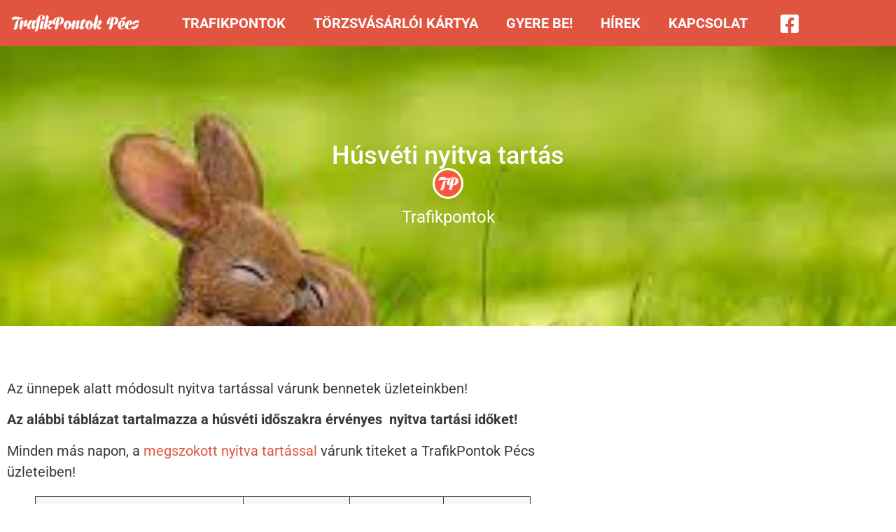

--- FILE ---
content_type: text/html; charset=UTF-8
request_url: https://www.trafikpontokpecs.hu/husveti-nyitva-tartas-2/
body_size: 16138
content:
<!doctype html>
<html lang="hu" prefix="og: https://ogp.me/ns#">
<head><meta charset="UTF-8"><script>if(navigator.userAgent.match(/MSIE|Internet Explorer/i)||navigator.userAgent.match(/Trident\/7\..*?rv:11/i)){var href=document.location.href;if(!href.match(/[?&]nowprocket/)){if(href.indexOf("?")==-1){if(href.indexOf("#")==-1){document.location.href=href+"?nowprocket=1"}else{document.location.href=href.replace("#","?nowprocket=1#")}}else{if(href.indexOf("#")==-1){document.location.href=href+"&nowprocket=1"}else{document.location.href=href.replace("#","&nowprocket=1#")}}}}</script><script>(()=>{class RocketLazyLoadScripts{constructor(){this.v="2.0.4",this.userEvents=["keydown","keyup","mousedown","mouseup","mousemove","mouseover","mouseout","touchmove","touchstart","touchend","touchcancel","wheel","click","dblclick","input"],this.attributeEvents=["onblur","onclick","oncontextmenu","ondblclick","onfocus","onmousedown","onmouseenter","onmouseleave","onmousemove","onmouseout","onmouseover","onmouseup","onmousewheel","onscroll","onsubmit"]}async t(){this.i(),this.o(),/iP(ad|hone)/.test(navigator.userAgent)&&this.h(),this.u(),this.l(this),this.m(),this.k(this),this.p(this),this._(),await Promise.all([this.R(),this.L()]),this.lastBreath=Date.now(),this.S(this),this.P(),this.D(),this.O(),this.M(),await this.C(this.delayedScripts.normal),await this.C(this.delayedScripts.defer),await this.C(this.delayedScripts.async),await this.T(),await this.F(),await this.j(),await this.A(),window.dispatchEvent(new Event("rocket-allScriptsLoaded")),this.everythingLoaded=!0,this.lastTouchEnd&&await new Promise(t=>setTimeout(t,500-Date.now()+this.lastTouchEnd)),this.I(),this.H(),this.U(),this.W()}i(){this.CSPIssue=sessionStorage.getItem("rocketCSPIssue"),document.addEventListener("securitypolicyviolation",t=>{this.CSPIssue||"script-src-elem"!==t.violatedDirective||"data"!==t.blockedURI||(this.CSPIssue=!0,sessionStorage.setItem("rocketCSPIssue",!0))},{isRocket:!0})}o(){window.addEventListener("pageshow",t=>{this.persisted=t.persisted,this.realWindowLoadedFired=!0},{isRocket:!0}),window.addEventListener("pagehide",()=>{this.onFirstUserAction=null},{isRocket:!0})}h(){let t;function e(e){t=e}window.addEventListener("touchstart",e,{isRocket:!0}),window.addEventListener("touchend",function i(o){o.changedTouches[0]&&t.changedTouches[0]&&Math.abs(o.changedTouches[0].pageX-t.changedTouches[0].pageX)<10&&Math.abs(o.changedTouches[0].pageY-t.changedTouches[0].pageY)<10&&o.timeStamp-t.timeStamp<200&&(window.removeEventListener("touchstart",e,{isRocket:!0}),window.removeEventListener("touchend",i,{isRocket:!0}),"INPUT"===o.target.tagName&&"text"===o.target.type||(o.target.dispatchEvent(new TouchEvent("touchend",{target:o.target,bubbles:!0})),o.target.dispatchEvent(new MouseEvent("mouseover",{target:o.target,bubbles:!0})),o.target.dispatchEvent(new PointerEvent("click",{target:o.target,bubbles:!0,cancelable:!0,detail:1,clientX:o.changedTouches[0].clientX,clientY:o.changedTouches[0].clientY})),event.preventDefault()))},{isRocket:!0})}q(t){this.userActionTriggered||("mousemove"!==t.type||this.firstMousemoveIgnored?"keyup"===t.type||"mouseover"===t.type||"mouseout"===t.type||(this.userActionTriggered=!0,this.onFirstUserAction&&this.onFirstUserAction()):this.firstMousemoveIgnored=!0),"click"===t.type&&t.preventDefault(),t.stopPropagation(),t.stopImmediatePropagation(),"touchstart"===this.lastEvent&&"touchend"===t.type&&(this.lastTouchEnd=Date.now()),"click"===t.type&&(this.lastTouchEnd=0),this.lastEvent=t.type,t.composedPath&&t.composedPath()[0].getRootNode()instanceof ShadowRoot&&(t.rocketTarget=t.composedPath()[0]),this.savedUserEvents.push(t)}u(){this.savedUserEvents=[],this.userEventHandler=this.q.bind(this),this.userEvents.forEach(t=>window.addEventListener(t,this.userEventHandler,{passive:!1,isRocket:!0})),document.addEventListener("visibilitychange",this.userEventHandler,{isRocket:!0})}U(){this.userEvents.forEach(t=>window.removeEventListener(t,this.userEventHandler,{passive:!1,isRocket:!0})),document.removeEventListener("visibilitychange",this.userEventHandler,{isRocket:!0}),this.savedUserEvents.forEach(t=>{(t.rocketTarget||t.target).dispatchEvent(new window[t.constructor.name](t.type,t))})}m(){const t="return false",e=Array.from(this.attributeEvents,t=>"data-rocket-"+t),i="["+this.attributeEvents.join("],[")+"]",o="[data-rocket-"+this.attributeEvents.join("],[data-rocket-")+"]",s=(e,i,o)=>{o&&o!==t&&(e.setAttribute("data-rocket-"+i,o),e["rocket"+i]=new Function("event",o),e.setAttribute(i,t))};new MutationObserver(t=>{for(const n of t)"attributes"===n.type&&(n.attributeName.startsWith("data-rocket-")||this.everythingLoaded?n.attributeName.startsWith("data-rocket-")&&this.everythingLoaded&&this.N(n.target,n.attributeName.substring(12)):s(n.target,n.attributeName,n.target.getAttribute(n.attributeName))),"childList"===n.type&&n.addedNodes.forEach(t=>{if(t.nodeType===Node.ELEMENT_NODE)if(this.everythingLoaded)for(const i of[t,...t.querySelectorAll(o)])for(const t of i.getAttributeNames())e.includes(t)&&this.N(i,t.substring(12));else for(const e of[t,...t.querySelectorAll(i)])for(const t of e.getAttributeNames())this.attributeEvents.includes(t)&&s(e,t,e.getAttribute(t))})}).observe(document,{subtree:!0,childList:!0,attributeFilter:[...this.attributeEvents,...e]})}I(){this.attributeEvents.forEach(t=>{document.querySelectorAll("[data-rocket-"+t+"]").forEach(e=>{this.N(e,t)})})}N(t,e){const i=t.getAttribute("data-rocket-"+e);i&&(t.setAttribute(e,i),t.removeAttribute("data-rocket-"+e))}k(t){Object.defineProperty(HTMLElement.prototype,"onclick",{get(){return this.rocketonclick||null},set(e){this.rocketonclick=e,this.setAttribute(t.everythingLoaded?"onclick":"data-rocket-onclick","this.rocketonclick(event)")}})}S(t){function e(e,i){let o=e[i];e[i]=null,Object.defineProperty(e,i,{get:()=>o,set(s){t.everythingLoaded?o=s:e["rocket"+i]=o=s}})}e(document,"onreadystatechange"),e(window,"onload"),e(window,"onpageshow");try{Object.defineProperty(document,"readyState",{get:()=>t.rocketReadyState,set(e){t.rocketReadyState=e},configurable:!0}),document.readyState="loading"}catch(t){console.log("WPRocket DJE readyState conflict, bypassing")}}l(t){this.originalAddEventListener=EventTarget.prototype.addEventListener,this.originalRemoveEventListener=EventTarget.prototype.removeEventListener,this.savedEventListeners=[],EventTarget.prototype.addEventListener=function(e,i,o){o&&o.isRocket||!t.B(e,this)&&!t.userEvents.includes(e)||t.B(e,this)&&!t.userActionTriggered||e.startsWith("rocket-")||t.everythingLoaded?t.originalAddEventListener.call(this,e,i,o):(t.savedEventListeners.push({target:this,remove:!1,type:e,func:i,options:o}),"mouseenter"!==e&&"mouseleave"!==e||t.originalAddEventListener.call(this,e,t.savedUserEvents.push,o))},EventTarget.prototype.removeEventListener=function(e,i,o){o&&o.isRocket||!t.B(e,this)&&!t.userEvents.includes(e)||t.B(e,this)&&!t.userActionTriggered||e.startsWith("rocket-")||t.everythingLoaded?t.originalRemoveEventListener.call(this,e,i,o):t.savedEventListeners.push({target:this,remove:!0,type:e,func:i,options:o})}}J(t,e){this.savedEventListeners=this.savedEventListeners.filter(i=>{let o=i.type,s=i.target||window;return e!==o||t!==s||(this.B(o,s)&&(i.type="rocket-"+o),this.$(i),!1)})}H(){EventTarget.prototype.addEventListener=this.originalAddEventListener,EventTarget.prototype.removeEventListener=this.originalRemoveEventListener,this.savedEventListeners.forEach(t=>this.$(t))}$(t){t.remove?this.originalRemoveEventListener.call(t.target,t.type,t.func,t.options):this.originalAddEventListener.call(t.target,t.type,t.func,t.options)}p(t){let e;function i(e){return t.everythingLoaded?e:e.split(" ").map(t=>"load"===t||t.startsWith("load.")?"rocket-jquery-load":t).join(" ")}function o(o){function s(e){const s=o.fn[e];o.fn[e]=o.fn.init.prototype[e]=function(){return this[0]===window&&t.userActionTriggered&&("string"==typeof arguments[0]||arguments[0]instanceof String?arguments[0]=i(arguments[0]):"object"==typeof arguments[0]&&Object.keys(arguments[0]).forEach(t=>{const e=arguments[0][t];delete arguments[0][t],arguments[0][i(t)]=e})),s.apply(this,arguments),this}}if(o&&o.fn&&!t.allJQueries.includes(o)){const e={DOMContentLoaded:[],"rocket-DOMContentLoaded":[]};for(const t in e)document.addEventListener(t,()=>{e[t].forEach(t=>t())},{isRocket:!0});o.fn.ready=o.fn.init.prototype.ready=function(i){function s(){parseInt(o.fn.jquery)>2?setTimeout(()=>i.bind(document)(o)):i.bind(document)(o)}return"function"==typeof i&&(t.realDomReadyFired?!t.userActionTriggered||t.fauxDomReadyFired?s():e["rocket-DOMContentLoaded"].push(s):e.DOMContentLoaded.push(s)),o([])},s("on"),s("one"),s("off"),t.allJQueries.push(o)}e=o}t.allJQueries=[],o(window.jQuery),Object.defineProperty(window,"jQuery",{get:()=>e,set(t){o(t)}})}P(){const t=new Map;document.write=document.writeln=function(e){const i=document.currentScript,o=document.createRange(),s=i.parentElement;let n=t.get(i);void 0===n&&(n=i.nextSibling,t.set(i,n));const c=document.createDocumentFragment();o.setStart(c,0),c.appendChild(o.createContextualFragment(e)),s.insertBefore(c,n)}}async R(){return new Promise(t=>{this.userActionTriggered?t():this.onFirstUserAction=t})}async L(){return new Promise(t=>{document.addEventListener("DOMContentLoaded",()=>{this.realDomReadyFired=!0,t()},{isRocket:!0})})}async j(){return this.realWindowLoadedFired?Promise.resolve():new Promise(t=>{window.addEventListener("load",t,{isRocket:!0})})}M(){this.pendingScripts=[];this.scriptsMutationObserver=new MutationObserver(t=>{for(const e of t)e.addedNodes.forEach(t=>{"SCRIPT"!==t.tagName||t.noModule||t.isWPRocket||this.pendingScripts.push({script:t,promise:new Promise(e=>{const i=()=>{const i=this.pendingScripts.findIndex(e=>e.script===t);i>=0&&this.pendingScripts.splice(i,1),e()};t.addEventListener("load",i,{isRocket:!0}),t.addEventListener("error",i,{isRocket:!0}),setTimeout(i,1e3)})})})}),this.scriptsMutationObserver.observe(document,{childList:!0,subtree:!0})}async F(){await this.X(),this.pendingScripts.length?(await this.pendingScripts[0].promise,await this.F()):this.scriptsMutationObserver.disconnect()}D(){this.delayedScripts={normal:[],async:[],defer:[]},document.querySelectorAll("script[type$=rocketlazyloadscript]").forEach(t=>{t.hasAttribute("data-rocket-src")?t.hasAttribute("async")&&!1!==t.async?this.delayedScripts.async.push(t):t.hasAttribute("defer")&&!1!==t.defer||"module"===t.getAttribute("data-rocket-type")?this.delayedScripts.defer.push(t):this.delayedScripts.normal.push(t):this.delayedScripts.normal.push(t)})}async _(){await this.L();let t=[];document.querySelectorAll("script[type$=rocketlazyloadscript][data-rocket-src]").forEach(e=>{let i=e.getAttribute("data-rocket-src");if(i&&!i.startsWith("data:")){i.startsWith("//")&&(i=location.protocol+i);try{const o=new URL(i).origin;o!==location.origin&&t.push({src:o,crossOrigin:e.crossOrigin||"module"===e.getAttribute("data-rocket-type")})}catch(t){}}}),t=[...new Map(t.map(t=>[JSON.stringify(t),t])).values()],this.Y(t,"preconnect")}async G(t){if(await this.K(),!0!==t.noModule||!("noModule"in HTMLScriptElement.prototype))return new Promise(e=>{let i;function o(){(i||t).setAttribute("data-rocket-status","executed"),e()}try{if(navigator.userAgent.includes("Firefox/")||""===navigator.vendor||this.CSPIssue)i=document.createElement("script"),[...t.attributes].forEach(t=>{let e=t.nodeName;"type"!==e&&("data-rocket-type"===e&&(e="type"),"data-rocket-src"===e&&(e="src"),i.setAttribute(e,t.nodeValue))}),t.text&&(i.text=t.text),t.nonce&&(i.nonce=t.nonce),i.hasAttribute("src")?(i.addEventListener("load",o,{isRocket:!0}),i.addEventListener("error",()=>{i.setAttribute("data-rocket-status","failed-network"),e()},{isRocket:!0}),setTimeout(()=>{i.isConnected||e()},1)):(i.text=t.text,o()),i.isWPRocket=!0,t.parentNode.replaceChild(i,t);else{const i=t.getAttribute("data-rocket-type"),s=t.getAttribute("data-rocket-src");i?(t.type=i,t.removeAttribute("data-rocket-type")):t.removeAttribute("type"),t.addEventListener("load",o,{isRocket:!0}),t.addEventListener("error",i=>{this.CSPIssue&&i.target.src.startsWith("data:")?(console.log("WPRocket: CSP fallback activated"),t.removeAttribute("src"),this.G(t).then(e)):(t.setAttribute("data-rocket-status","failed-network"),e())},{isRocket:!0}),s?(t.fetchPriority="high",t.removeAttribute("data-rocket-src"),t.src=s):t.src="data:text/javascript;base64,"+window.btoa(unescape(encodeURIComponent(t.text)))}}catch(i){t.setAttribute("data-rocket-status","failed-transform"),e()}});t.setAttribute("data-rocket-status","skipped")}async C(t){const e=t.shift();return e?(e.isConnected&&await this.G(e),this.C(t)):Promise.resolve()}O(){this.Y([...this.delayedScripts.normal,...this.delayedScripts.defer,...this.delayedScripts.async],"preload")}Y(t,e){this.trash=this.trash||[];let i=!0;var o=document.createDocumentFragment();t.forEach(t=>{const s=t.getAttribute&&t.getAttribute("data-rocket-src")||t.src;if(s&&!s.startsWith("data:")){const n=document.createElement("link");n.href=s,n.rel=e,"preconnect"!==e&&(n.as="script",n.fetchPriority=i?"high":"low"),t.getAttribute&&"module"===t.getAttribute("data-rocket-type")&&(n.crossOrigin=!0),t.crossOrigin&&(n.crossOrigin=t.crossOrigin),t.integrity&&(n.integrity=t.integrity),t.nonce&&(n.nonce=t.nonce),o.appendChild(n),this.trash.push(n),i=!1}}),document.head.appendChild(o)}W(){this.trash.forEach(t=>t.remove())}async T(){try{document.readyState="interactive"}catch(t){}this.fauxDomReadyFired=!0;try{await this.K(),this.J(document,"readystatechange"),document.dispatchEvent(new Event("rocket-readystatechange")),await this.K(),document.rocketonreadystatechange&&document.rocketonreadystatechange(),await this.K(),this.J(document,"DOMContentLoaded"),document.dispatchEvent(new Event("rocket-DOMContentLoaded")),await this.K(),this.J(window,"DOMContentLoaded"),window.dispatchEvent(new Event("rocket-DOMContentLoaded"))}catch(t){console.error(t)}}async A(){try{document.readyState="complete"}catch(t){}try{await this.K(),this.J(document,"readystatechange"),document.dispatchEvent(new Event("rocket-readystatechange")),await this.K(),document.rocketonreadystatechange&&document.rocketonreadystatechange(),await this.K(),this.J(window,"load"),window.dispatchEvent(new Event("rocket-load")),await this.K(),window.rocketonload&&window.rocketonload(),await this.K(),this.allJQueries.forEach(t=>t(window).trigger("rocket-jquery-load")),await this.K(),this.J(window,"pageshow");const t=new Event("rocket-pageshow");t.persisted=this.persisted,window.dispatchEvent(t),await this.K(),window.rocketonpageshow&&window.rocketonpageshow({persisted:this.persisted})}catch(t){console.error(t)}}async K(){Date.now()-this.lastBreath>45&&(await this.X(),this.lastBreath=Date.now())}async X(){return document.hidden?new Promise(t=>setTimeout(t)):new Promise(t=>requestAnimationFrame(t))}B(t,e){return e===document&&"readystatechange"===t||(e===document&&"DOMContentLoaded"===t||(e===window&&"DOMContentLoaded"===t||(e===window&&"load"===t||e===window&&"pageshow"===t)))}static run(){(new RocketLazyLoadScripts).t()}}RocketLazyLoadScripts.run()})();</script>
	
	<meta name="viewport" content="width=device-width, initial-scale=1">
	<link rel="profile" href="https://gmpg.org/xfn/11">
	
<!-- Search Engine Optimization by Rank Math - https://rankmath.com/ -->
<title>Húsvéti nyitva tartás - TrafikPontokPécs.hu</title>
<meta name="description" content="Az ünnepek alatt módosult nyitva tartással várunk bennetek üzleteinkben!"/>
<meta name="robots" content="index, follow, max-snippet:-1, max-video-preview:-1, max-image-preview:large"/>
<link rel="canonical" href="https://www.trafikpontokpecs.hu/husveti-nyitva-tartas-2/" />
<meta property="og:locale" content="hu_HU" />
<meta property="og:type" content="article" />
<meta property="og:title" content="Húsvéti nyitva tartás - TrafikPontokPécs.hu" />
<meta property="og:description" content="Az ünnepek alatt módosult nyitva tartással várunk bennetek üzleteinkben!" />
<meta property="og:url" content="https://www.trafikpontokpecs.hu/husveti-nyitva-tartas-2/" />
<meta property="og:site_name" content="TrafikPontokPécs.hu" />
<meta property="article:section" content="Uncategorized" />
<meta property="article:published_time" content="2022-05-05T07:43:02+00:00" />
<meta name="twitter:card" content="summary_large_image" />
<meta name="twitter:title" content="Húsvéti nyitva tartás - TrafikPontokPécs.hu" />
<meta name="twitter:description" content="Az ünnepek alatt módosult nyitva tartással várunk bennetek üzleteinkben!" />
<meta name="twitter:label1" content="Szerző:" />
<meta name="twitter:data1" content="wmtrafikpontokpecs@gmail.com" />
<meta name="twitter:label2" content="Olvasási idő" />
<meta name="twitter:data2" content="Kevesebb, mint egy perc" />
<script type="application/ld+json" class="rank-math-schema">{"@context":"https://schema.org","@graph":[{"@type":["Organization","Person"],"@id":"https://www.trafikpontokpecs.hu/#person","name":"wmtrafikpontokpecs@gmail.com","url":"https://www.trafikpontokpecs.hu","logo":{"@type":"ImageObject","@id":"https://www.trafikpontokpecs.hu/#logo","url":"https://www.trafikpontokpecs.hu/wp-content/uploads/2022/04/trafikpontok-pecs.png","contentUrl":"https://www.trafikpontokpecs.hu/wp-content/uploads/2022/04/trafikpontok-pecs.png","caption":"wmtrafikpontokpecs@gmail.com","inLanguage":"hu","width":"300","height":"49"},"image":{"@id":"https://www.trafikpontokpecs.hu/#logo"}},{"@type":"WebSite","@id":"https://www.trafikpontokpecs.hu/#website","url":"https://www.trafikpontokpecs.hu","name":"wmtrafikpontokpecs@gmail.com","publisher":{"@id":"https://www.trafikpontokpecs.hu/#person"},"inLanguage":"hu"},{"@type":"ImageObject","@id":"https://www.trafikpontokpecs.hu/wp-content/uploads/2022/05/husvet-1.jpg","url":"https://www.trafikpontokpecs.hu/wp-content/uploads/2022/05/husvet-1.jpg","width":"286","height":"176","caption":"h\u00fasv\u00e9t","inLanguage":"hu"},{"@type":"WebPage","@id":"https://www.trafikpontokpecs.hu/husveti-nyitva-tartas-2/#webpage","url":"https://www.trafikpontokpecs.hu/husveti-nyitva-tartas-2/","name":"H\u00fasv\u00e9ti nyitva tart\u00e1s - TrafikPontokP\u00e9cs.hu","datePublished":"2022-05-05T07:43:02+00:00","dateModified":"2022-05-05T07:43:02+00:00","isPartOf":{"@id":"https://www.trafikpontokpecs.hu/#website"},"primaryImageOfPage":{"@id":"https://www.trafikpontokpecs.hu/wp-content/uploads/2022/05/husvet-1.jpg"},"inLanguage":"hu"},{"@type":"Person","@id":"https://www.trafikpontokpecs.hu/author/wmtrafikpontokpecsgmail-com/","name":"wmtrafikpontokpecs@gmail.com","url":"https://www.trafikpontokpecs.hu/author/wmtrafikpontokpecsgmail-com/","image":{"@type":"ImageObject","@id":"https://secure.gravatar.com/avatar/6de88d46f8f4e676e97277ccdd4c55f2bb3125cb0369c528ce0dff690d1285b8?s=96&amp;d=mm&amp;r=g","url":"https://secure.gravatar.com/avatar/6de88d46f8f4e676e97277ccdd4c55f2bb3125cb0369c528ce0dff690d1285b8?s=96&amp;d=mm&amp;r=g","caption":"wmtrafikpontokpecs@gmail.com","inLanguage":"hu"}},{"@type":"BlogPosting","headline":"H\u00fasv\u00e9ti nyitva tart\u00e1s - TrafikPontokP\u00e9cs.hu","datePublished":"2022-05-05T07:43:02+00:00","dateModified":"2022-05-05T07:43:02+00:00","articleSection":"Uncategorized","author":{"@id":"https://www.trafikpontokpecs.hu/author/wmtrafikpontokpecsgmail-com/","name":"wmtrafikpontokpecs@gmail.com"},"publisher":{"@id":"https://www.trafikpontokpecs.hu/#person"},"description":"Az \u00fcnnepek alatt m\u00f3dosult nyitva tart\u00e1ssal v\u00e1runk bennetek \u00fczleteinkben!","name":"H\u00fasv\u00e9ti nyitva tart\u00e1s - TrafikPontokP\u00e9cs.hu","@id":"https://www.trafikpontokpecs.hu/husveti-nyitva-tartas-2/#richSnippet","isPartOf":{"@id":"https://www.trafikpontokpecs.hu/husveti-nyitva-tartas-2/#webpage"},"image":{"@id":"https://www.trafikpontokpecs.hu/wp-content/uploads/2022/05/husvet-1.jpg"},"inLanguage":"hu","mainEntityOfPage":{"@id":"https://www.trafikpontokpecs.hu/husveti-nyitva-tartas-2/#webpage"}}]}</script>
<!-- /Rank Math WordPress SEO plugin -->


<link rel="alternate" type="application/rss+xml" title="TrafikPontokPécs.hu &raquo; hírcsatorna" href="https://www.trafikpontokpecs.hu/feed/" />
<link rel="alternate" title="oEmbed (JSON)" type="application/json+oembed" href="https://www.trafikpontokpecs.hu/wp-json/oembed/1.0/embed?url=https%3A%2F%2Fwww.trafikpontokpecs.hu%2Fhusveti-nyitva-tartas-2%2F" />
<link rel="alternate" title="oEmbed (XML)" type="text/xml+oembed" href="https://www.trafikpontokpecs.hu/wp-json/oembed/1.0/embed?url=https%3A%2F%2Fwww.trafikpontokpecs.hu%2Fhusveti-nyitva-tartas-2%2F&#038;format=xml" />
<style id='wp-img-auto-sizes-contain-inline-css'>
img:is([sizes=auto i],[sizes^="auto," i]){contain-intrinsic-size:3000px 1500px}
/*# sourceURL=wp-img-auto-sizes-contain-inline-css */
</style>
<style id='wp-emoji-styles-inline-css'>

	img.wp-smiley, img.emoji {
		display: inline !important;
		border: none !important;
		box-shadow: none !important;
		height: 1em !important;
		width: 1em !important;
		margin: 0 0.07em !important;
		vertical-align: -0.1em !important;
		background: none !important;
		padding: 0 !important;
	}
/*# sourceURL=wp-emoji-styles-inline-css */
</style>
<link rel='stylesheet' id='wp-block-library-css' href='https://www.trafikpontokpecs.hu/wp-includes/css/dist/block-library/style.min.css?ver=6.9' media='all' />
<style id='global-styles-inline-css'>
:root{--wp--preset--aspect-ratio--square: 1;--wp--preset--aspect-ratio--4-3: 4/3;--wp--preset--aspect-ratio--3-4: 3/4;--wp--preset--aspect-ratio--3-2: 3/2;--wp--preset--aspect-ratio--2-3: 2/3;--wp--preset--aspect-ratio--16-9: 16/9;--wp--preset--aspect-ratio--9-16: 9/16;--wp--preset--color--black: #000000;--wp--preset--color--cyan-bluish-gray: #abb8c3;--wp--preset--color--white: #ffffff;--wp--preset--color--pale-pink: #f78da7;--wp--preset--color--vivid-red: #cf2e2e;--wp--preset--color--luminous-vivid-orange: #ff6900;--wp--preset--color--luminous-vivid-amber: #fcb900;--wp--preset--color--light-green-cyan: #7bdcb5;--wp--preset--color--vivid-green-cyan: #00d084;--wp--preset--color--pale-cyan-blue: #8ed1fc;--wp--preset--color--vivid-cyan-blue: #0693e3;--wp--preset--color--vivid-purple: #9b51e0;--wp--preset--gradient--vivid-cyan-blue-to-vivid-purple: linear-gradient(135deg,rgb(6,147,227) 0%,rgb(155,81,224) 100%);--wp--preset--gradient--light-green-cyan-to-vivid-green-cyan: linear-gradient(135deg,rgb(122,220,180) 0%,rgb(0,208,130) 100%);--wp--preset--gradient--luminous-vivid-amber-to-luminous-vivid-orange: linear-gradient(135deg,rgb(252,185,0) 0%,rgb(255,105,0) 100%);--wp--preset--gradient--luminous-vivid-orange-to-vivid-red: linear-gradient(135deg,rgb(255,105,0) 0%,rgb(207,46,46) 100%);--wp--preset--gradient--very-light-gray-to-cyan-bluish-gray: linear-gradient(135deg,rgb(238,238,238) 0%,rgb(169,184,195) 100%);--wp--preset--gradient--cool-to-warm-spectrum: linear-gradient(135deg,rgb(74,234,220) 0%,rgb(151,120,209) 20%,rgb(207,42,186) 40%,rgb(238,44,130) 60%,rgb(251,105,98) 80%,rgb(254,248,76) 100%);--wp--preset--gradient--blush-light-purple: linear-gradient(135deg,rgb(255,206,236) 0%,rgb(152,150,240) 100%);--wp--preset--gradient--blush-bordeaux: linear-gradient(135deg,rgb(254,205,165) 0%,rgb(254,45,45) 50%,rgb(107,0,62) 100%);--wp--preset--gradient--luminous-dusk: linear-gradient(135deg,rgb(255,203,112) 0%,rgb(199,81,192) 50%,rgb(65,88,208) 100%);--wp--preset--gradient--pale-ocean: linear-gradient(135deg,rgb(255,245,203) 0%,rgb(182,227,212) 50%,rgb(51,167,181) 100%);--wp--preset--gradient--electric-grass: linear-gradient(135deg,rgb(202,248,128) 0%,rgb(113,206,126) 100%);--wp--preset--gradient--midnight: linear-gradient(135deg,rgb(2,3,129) 0%,rgb(40,116,252) 100%);--wp--preset--font-size--small: 13px;--wp--preset--font-size--medium: 20px;--wp--preset--font-size--large: 36px;--wp--preset--font-size--x-large: 42px;--wp--preset--spacing--20: 0.44rem;--wp--preset--spacing--30: 0.67rem;--wp--preset--spacing--40: 1rem;--wp--preset--spacing--50: 1.5rem;--wp--preset--spacing--60: 2.25rem;--wp--preset--spacing--70: 3.38rem;--wp--preset--spacing--80: 5.06rem;--wp--preset--shadow--natural: 6px 6px 9px rgba(0, 0, 0, 0.2);--wp--preset--shadow--deep: 12px 12px 50px rgba(0, 0, 0, 0.4);--wp--preset--shadow--sharp: 6px 6px 0px rgba(0, 0, 0, 0.2);--wp--preset--shadow--outlined: 6px 6px 0px -3px rgb(255, 255, 255), 6px 6px rgb(0, 0, 0);--wp--preset--shadow--crisp: 6px 6px 0px rgb(0, 0, 0);}:root { --wp--style--global--content-size: 800px;--wp--style--global--wide-size: 1200px; }:where(body) { margin: 0; }.wp-site-blocks > .alignleft { float: left; margin-right: 2em; }.wp-site-blocks > .alignright { float: right; margin-left: 2em; }.wp-site-blocks > .aligncenter { justify-content: center; margin-left: auto; margin-right: auto; }:where(.wp-site-blocks) > * { margin-block-start: 24px; margin-block-end: 0; }:where(.wp-site-blocks) > :first-child { margin-block-start: 0; }:where(.wp-site-blocks) > :last-child { margin-block-end: 0; }:root { --wp--style--block-gap: 24px; }:root :where(.is-layout-flow) > :first-child{margin-block-start: 0;}:root :where(.is-layout-flow) > :last-child{margin-block-end: 0;}:root :where(.is-layout-flow) > *{margin-block-start: 24px;margin-block-end: 0;}:root :where(.is-layout-constrained) > :first-child{margin-block-start: 0;}:root :where(.is-layout-constrained) > :last-child{margin-block-end: 0;}:root :where(.is-layout-constrained) > *{margin-block-start: 24px;margin-block-end: 0;}:root :where(.is-layout-flex){gap: 24px;}:root :where(.is-layout-grid){gap: 24px;}.is-layout-flow > .alignleft{float: left;margin-inline-start: 0;margin-inline-end: 2em;}.is-layout-flow > .alignright{float: right;margin-inline-start: 2em;margin-inline-end: 0;}.is-layout-flow > .aligncenter{margin-left: auto !important;margin-right: auto !important;}.is-layout-constrained > .alignleft{float: left;margin-inline-start: 0;margin-inline-end: 2em;}.is-layout-constrained > .alignright{float: right;margin-inline-start: 2em;margin-inline-end: 0;}.is-layout-constrained > .aligncenter{margin-left: auto !important;margin-right: auto !important;}.is-layout-constrained > :where(:not(.alignleft):not(.alignright):not(.alignfull)){max-width: var(--wp--style--global--content-size);margin-left: auto !important;margin-right: auto !important;}.is-layout-constrained > .alignwide{max-width: var(--wp--style--global--wide-size);}body .is-layout-flex{display: flex;}.is-layout-flex{flex-wrap: wrap;align-items: center;}.is-layout-flex > :is(*, div){margin: 0;}body .is-layout-grid{display: grid;}.is-layout-grid > :is(*, div){margin: 0;}body{padding-top: 0px;padding-right: 0px;padding-bottom: 0px;padding-left: 0px;}a:where(:not(.wp-element-button)){text-decoration: underline;}:root :where(.wp-element-button, .wp-block-button__link){background-color: #32373c;border-width: 0;color: #fff;font-family: inherit;font-size: inherit;font-style: inherit;font-weight: inherit;letter-spacing: inherit;line-height: inherit;padding-top: calc(0.667em + 2px);padding-right: calc(1.333em + 2px);padding-bottom: calc(0.667em + 2px);padding-left: calc(1.333em + 2px);text-decoration: none;text-transform: inherit;}.has-black-color{color: var(--wp--preset--color--black) !important;}.has-cyan-bluish-gray-color{color: var(--wp--preset--color--cyan-bluish-gray) !important;}.has-white-color{color: var(--wp--preset--color--white) !important;}.has-pale-pink-color{color: var(--wp--preset--color--pale-pink) !important;}.has-vivid-red-color{color: var(--wp--preset--color--vivid-red) !important;}.has-luminous-vivid-orange-color{color: var(--wp--preset--color--luminous-vivid-orange) !important;}.has-luminous-vivid-amber-color{color: var(--wp--preset--color--luminous-vivid-amber) !important;}.has-light-green-cyan-color{color: var(--wp--preset--color--light-green-cyan) !important;}.has-vivid-green-cyan-color{color: var(--wp--preset--color--vivid-green-cyan) !important;}.has-pale-cyan-blue-color{color: var(--wp--preset--color--pale-cyan-blue) !important;}.has-vivid-cyan-blue-color{color: var(--wp--preset--color--vivid-cyan-blue) !important;}.has-vivid-purple-color{color: var(--wp--preset--color--vivid-purple) !important;}.has-black-background-color{background-color: var(--wp--preset--color--black) !important;}.has-cyan-bluish-gray-background-color{background-color: var(--wp--preset--color--cyan-bluish-gray) !important;}.has-white-background-color{background-color: var(--wp--preset--color--white) !important;}.has-pale-pink-background-color{background-color: var(--wp--preset--color--pale-pink) !important;}.has-vivid-red-background-color{background-color: var(--wp--preset--color--vivid-red) !important;}.has-luminous-vivid-orange-background-color{background-color: var(--wp--preset--color--luminous-vivid-orange) !important;}.has-luminous-vivid-amber-background-color{background-color: var(--wp--preset--color--luminous-vivid-amber) !important;}.has-light-green-cyan-background-color{background-color: var(--wp--preset--color--light-green-cyan) !important;}.has-vivid-green-cyan-background-color{background-color: var(--wp--preset--color--vivid-green-cyan) !important;}.has-pale-cyan-blue-background-color{background-color: var(--wp--preset--color--pale-cyan-blue) !important;}.has-vivid-cyan-blue-background-color{background-color: var(--wp--preset--color--vivid-cyan-blue) !important;}.has-vivid-purple-background-color{background-color: var(--wp--preset--color--vivid-purple) !important;}.has-black-border-color{border-color: var(--wp--preset--color--black) !important;}.has-cyan-bluish-gray-border-color{border-color: var(--wp--preset--color--cyan-bluish-gray) !important;}.has-white-border-color{border-color: var(--wp--preset--color--white) !important;}.has-pale-pink-border-color{border-color: var(--wp--preset--color--pale-pink) !important;}.has-vivid-red-border-color{border-color: var(--wp--preset--color--vivid-red) !important;}.has-luminous-vivid-orange-border-color{border-color: var(--wp--preset--color--luminous-vivid-orange) !important;}.has-luminous-vivid-amber-border-color{border-color: var(--wp--preset--color--luminous-vivid-amber) !important;}.has-light-green-cyan-border-color{border-color: var(--wp--preset--color--light-green-cyan) !important;}.has-vivid-green-cyan-border-color{border-color: var(--wp--preset--color--vivid-green-cyan) !important;}.has-pale-cyan-blue-border-color{border-color: var(--wp--preset--color--pale-cyan-blue) !important;}.has-vivid-cyan-blue-border-color{border-color: var(--wp--preset--color--vivid-cyan-blue) !important;}.has-vivid-purple-border-color{border-color: var(--wp--preset--color--vivid-purple) !important;}.has-vivid-cyan-blue-to-vivid-purple-gradient-background{background: var(--wp--preset--gradient--vivid-cyan-blue-to-vivid-purple) !important;}.has-light-green-cyan-to-vivid-green-cyan-gradient-background{background: var(--wp--preset--gradient--light-green-cyan-to-vivid-green-cyan) !important;}.has-luminous-vivid-amber-to-luminous-vivid-orange-gradient-background{background: var(--wp--preset--gradient--luminous-vivid-amber-to-luminous-vivid-orange) !important;}.has-luminous-vivid-orange-to-vivid-red-gradient-background{background: var(--wp--preset--gradient--luminous-vivid-orange-to-vivid-red) !important;}.has-very-light-gray-to-cyan-bluish-gray-gradient-background{background: var(--wp--preset--gradient--very-light-gray-to-cyan-bluish-gray) !important;}.has-cool-to-warm-spectrum-gradient-background{background: var(--wp--preset--gradient--cool-to-warm-spectrum) !important;}.has-blush-light-purple-gradient-background{background: var(--wp--preset--gradient--blush-light-purple) !important;}.has-blush-bordeaux-gradient-background{background: var(--wp--preset--gradient--blush-bordeaux) !important;}.has-luminous-dusk-gradient-background{background: var(--wp--preset--gradient--luminous-dusk) !important;}.has-pale-ocean-gradient-background{background: var(--wp--preset--gradient--pale-ocean) !important;}.has-electric-grass-gradient-background{background: var(--wp--preset--gradient--electric-grass) !important;}.has-midnight-gradient-background{background: var(--wp--preset--gradient--midnight) !important;}.has-small-font-size{font-size: var(--wp--preset--font-size--small) !important;}.has-medium-font-size{font-size: var(--wp--preset--font-size--medium) !important;}.has-large-font-size{font-size: var(--wp--preset--font-size--large) !important;}.has-x-large-font-size{font-size: var(--wp--preset--font-size--x-large) !important;}
:root :where(.wp-block-pullquote){font-size: 1.5em;line-height: 1.6;}
/*# sourceURL=global-styles-inline-css */
</style>
<link data-minify="1" rel='stylesheet' id='hello-elementor-css' href='https://www.trafikpontokpecs.hu/wp-content/cache/min/1/wp-content/themes/hello-elementor/assets/css/reset.css?ver=1768436695' media='all' />
<link data-minify="1" rel='stylesheet' id='hello-elementor-theme-style-css' href='https://www.trafikpontokpecs.hu/wp-content/cache/min/1/wp-content/themes/hello-elementor/assets/css/theme.css?ver=1768436695' media='all' />
<link data-minify="1" rel='stylesheet' id='hello-elementor-header-footer-css' href='https://www.trafikpontokpecs.hu/wp-content/cache/min/1/wp-content/themes/hello-elementor/assets/css/header-footer.css?ver=1768436695' media='all' />
<link rel='stylesheet' id='elementor-frontend-css' href='https://www.trafikpontokpecs.hu/wp-content/plugins/elementor/assets/css/frontend.min.css?ver=3.34.1' media='all' />
<style id='elementor-frontend-inline-css'>
.elementor-218 .elementor-element.elementor-element-29711f1:not(.elementor-motion-effects-element-type-background), .elementor-218 .elementor-element.elementor-element-29711f1 > .elementor-motion-effects-container > .elementor-motion-effects-layer{background-image:url("https://www.trafikpontokpecs.hu/wp-content/uploads/2022/05/husvet-1.jpg");}
/*# sourceURL=elementor-frontend-inline-css */
</style>
<link rel='stylesheet' id='elementor-post-8-css' href='https://www.trafikpontokpecs.hu/wp-content/uploads/elementor/css/post-8.css?ver=1768436060' media='all' />
<link rel='stylesheet' id='widget-image-css' href='https://www.trafikpontokpecs.hu/wp-content/plugins/elementor/assets/css/widget-image.min.css?ver=3.34.1' media='all' />
<link rel='stylesheet' id='widget-nav-menu-css' href='https://www.trafikpontokpecs.hu/wp-content/plugins/elementor-pro/assets/css/widget-nav-menu.min.css?ver=3.34.0' media='all' />
<link rel='stylesheet' id='widget-heading-css' href='https://www.trafikpontokpecs.hu/wp-content/plugins/elementor/assets/css/widget-heading.min.css?ver=3.34.1' media='all' />
<link rel='stylesheet' id='widget-author-box-css' href='https://www.trafikpontokpecs.hu/wp-content/plugins/elementor-pro/assets/css/widget-author-box.min.css?ver=3.34.0' media='all' />
<link rel='stylesheet' id='widget-social-css' href='https://www.trafikpontokpecs.hu/wp-content/plugins/elementor-pro/assets/css/widget-social.min.css?ver=3.34.0' media='all' />
<link rel='stylesheet' id='widget-post-navigation-css' href='https://www.trafikpontokpecs.hu/wp-content/plugins/elementor-pro/assets/css/widget-post-navigation.min.css?ver=3.34.0' media='all' />
<link rel='stylesheet' id='e-popup-css' href='https://www.trafikpontokpecs.hu/wp-content/plugins/elementor-pro/assets/css/conditionals/popup.min.css?ver=3.34.0' media='all' />
<link data-minify="1" rel='stylesheet' id='elementor-icons-css' href='https://www.trafikpontokpecs.hu/wp-content/cache/min/1/wp-content/plugins/elementor/assets/lib/eicons/css/elementor-icons.min.css?ver=1768436695' media='all' />
<link data-minify="1" rel='stylesheet' id='font-awesome-5-all-css' href='https://www.trafikpontokpecs.hu/wp-content/cache/min/1/wp-content/plugins/elementor/assets/lib/font-awesome/css/all.min.css?ver=1768436695' media='all' />
<link rel='stylesheet' id='font-awesome-4-shim-css' href='https://www.trafikpontokpecs.hu/wp-content/plugins/elementor/assets/lib/font-awesome/css/v4-shims.min.css?ver=3.34.1' media='all' />
<link rel='stylesheet' id='elementor-post-21-css' href='https://www.trafikpontokpecs.hu/wp-content/uploads/elementor/css/post-21.css?ver=1768436061' media='all' />
<link rel='stylesheet' id='elementor-post-65-css' href='https://www.trafikpontokpecs.hu/wp-content/uploads/elementor/css/post-65.css?ver=1768436061' media='all' />
<link rel='stylesheet' id='elementor-post-218-css' href='https://www.trafikpontokpecs.hu/wp-content/uploads/elementor/css/post-218.css?ver=1768436923' media='all' />
<link rel='stylesheet' id='elementor-post-599-css' href='https://www.trafikpontokpecs.hu/wp-content/uploads/elementor/css/post-599.css?ver=1768436061' media='all' />
<link data-minify="1" rel='stylesheet' id='tablepress-default-css' href='https://www.trafikpontokpecs.hu/wp-content/cache/min/1/wp-content/plugins/tablepress/css/build/default.css?ver=1768436695' media='all' />
<link data-minify="1" rel='stylesheet' id='elementor-gf-local-roboto-css' href='https://www.trafikpontokpecs.hu/wp-content/cache/min/1/wp-content/uploads/elementor/google-fonts/css/roboto.css?ver=1768436696' media='all' />
<link data-minify="1" rel='stylesheet' id='elementor-gf-local-robotoslab-css' href='https://www.trafikpontokpecs.hu/wp-content/cache/min/1/wp-content/uploads/elementor/google-fonts/css/robotoslab.css?ver=1768436696' media='all' />
<link data-minify="1" rel='stylesheet' id='elementor-gf-local-raleway-css' href='https://www.trafikpontokpecs.hu/wp-content/cache/min/1/wp-content/uploads/elementor/google-fonts/css/raleway.css?ver=1768436696' media='all' />
<link rel='stylesheet' id='elementor-icons-shared-0-css' href='https://www.trafikpontokpecs.hu/wp-content/plugins/elementor/assets/lib/font-awesome/css/fontawesome.min.css?ver=5.15.3' media='all' />
<link data-minify="1" rel='stylesheet' id='elementor-icons-fa-solid-css' href='https://www.trafikpontokpecs.hu/wp-content/cache/min/1/wp-content/plugins/elementor/assets/lib/font-awesome/css/solid.min.css?ver=1768436696' media='all' />
<link data-minify="1" rel='stylesheet' id='elementor-icons-fa-brands-css' href='https://www.trafikpontokpecs.hu/wp-content/cache/min/1/wp-content/plugins/elementor/assets/lib/font-awesome/css/brands.min.css?ver=1768436696' media='all' />
<script type="rocketlazyloadscript" data-rocket-src="https://www.trafikpontokpecs.hu/wp-includes/js/jquery/jquery.min.js?ver=3.7.1" id="jquery-core-js" data-rocket-defer defer></script>
<script type="rocketlazyloadscript" data-rocket-src="https://www.trafikpontokpecs.hu/wp-includes/js/jquery/jquery-migrate.min.js?ver=3.4.1" id="jquery-migrate-js" data-rocket-defer defer></script>
<script type="rocketlazyloadscript" data-rocket-src="https://www.trafikpontokpecs.hu/wp-content/plugins/elementor/assets/lib/font-awesome/js/v4-shims.min.js?ver=3.34.1" id="font-awesome-4-shim-js" data-rocket-defer defer></script>
<link rel="https://api.w.org/" href="https://www.trafikpontokpecs.hu/wp-json/" /><link rel="alternate" title="JSON" type="application/json" href="https://www.trafikpontokpecs.hu/wp-json/wp/v2/posts/468" /><link rel="EditURI" type="application/rsd+xml" title="RSD" href="https://www.trafikpontokpecs.hu/xmlrpc.php?rsd" />
<meta name="generator" content="WordPress 6.9" />
<link rel='shortlink' href='https://www.trafikpontokpecs.hu/?p=468' />
<meta name="generator" content="Elementor 3.34.1; features: additional_custom_breakpoints; settings: css_print_method-external, google_font-enabled, font_display-block">
			<style>
				.e-con.e-parent:nth-of-type(n+4):not(.e-lazyloaded):not(.e-no-lazyload),
				.e-con.e-parent:nth-of-type(n+4):not(.e-lazyloaded):not(.e-no-lazyload) * {
					background-image: none !important;
				}
				@media screen and (max-height: 1024px) {
					.e-con.e-parent:nth-of-type(n+3):not(.e-lazyloaded):not(.e-no-lazyload),
					.e-con.e-parent:nth-of-type(n+3):not(.e-lazyloaded):not(.e-no-lazyload) * {
						background-image: none !important;
					}
				}
				@media screen and (max-height: 640px) {
					.e-con.e-parent:nth-of-type(n+2):not(.e-lazyloaded):not(.e-no-lazyload),
					.e-con.e-parent:nth-of-type(n+2):not(.e-lazyloaded):not(.e-no-lazyload) * {
						background-image: none !important;
					}
				}
			</style>
			<link rel="icon" href="https://www.trafikpontokpecs.hu/wp-content/uploads/2022/04/tp-logo.png" sizes="32x32" />
<link rel="icon" href="https://www.trafikpontokpecs.hu/wp-content/uploads/2022/04/tp-logo.png" sizes="192x192" />
<link rel="apple-touch-icon" href="https://www.trafikpontokpecs.hu/wp-content/uploads/2022/04/tp-logo.png" />
<meta name="msapplication-TileImage" content="https://www.trafikpontokpecs.hu/wp-content/uploads/2022/04/tp-logo.png" />
<meta name="generator" content="WP Rocket 3.20.2" data-wpr-features="wpr_delay_js wpr_defer_js wpr_minify_js wpr_minify_css wpr_desktop" /></head>
<body class="wp-singular post-template-default single single-post postid-468 single-format-standard wp-custom-logo wp-embed-responsive wp-theme-hello-elementor hello-elementor-default elementor-default elementor-kit-8 elementor-page-218">


<a class="skip-link screen-reader-text" href="#content">Ugrás a tartalomhoz</a>

		<header data-elementor-type="header" data-elementor-id="21" class="elementor elementor-21 elementor-location-header" data-elementor-post-type="elementor_library">
					<section class="elementor-section elementor-top-section elementor-element elementor-element-21f3033 elementor-section-boxed elementor-section-height-default elementor-section-height-default" data-id="21f3033" data-element_type="section" data-settings="{&quot;background_background&quot;:&quot;classic&quot;}">
						<div class="elementor-container elementor-column-gap-default">
					<div class="elementor-column elementor-col-33 elementor-top-column elementor-element elementor-element-cb0d00b" data-id="cb0d00b" data-element_type="column">
			<div class="elementor-widget-wrap elementor-element-populated">
						<div class="elementor-element elementor-element-bdcb39f elementor-widget elementor-widget-theme-site-logo elementor-widget-image" data-id="bdcb39f" data-element_type="widget" data-widget_type="theme-site-logo.default">
				<div class="elementor-widget-container">
											<a href="https://www.trafikpontokpecs.hu">
			<img width="300" height="49" src="https://www.trafikpontokpecs.hu/wp-content/uploads/2022/04/trafikpontok-pecs-logo-feher.png" class="attachment-full size-full wp-image-29" alt="trafikpontok logo" />				</a>
											</div>
				</div>
					</div>
		</div>
				<div class="elementor-column elementor-col-33 elementor-top-column elementor-element elementor-element-f771110" data-id="f771110" data-element_type="column">
			<div class="elementor-widget-wrap elementor-element-populated">
						<div class="elementor-element elementor-element-73773fd elementor-nav-menu__align-center elementor-nav-menu--dropdown-tablet elementor-nav-menu__text-align-aside elementor-nav-menu--toggle elementor-nav-menu--burger elementor-widget elementor-widget-nav-menu" data-id="73773fd" data-element_type="widget" data-settings="{&quot;layout&quot;:&quot;horizontal&quot;,&quot;submenu_icon&quot;:{&quot;value&quot;:&quot;&lt;i class=\&quot;fas fa-caret-down\&quot; aria-hidden=\&quot;true\&quot;&gt;&lt;\/i&gt;&quot;,&quot;library&quot;:&quot;fa-solid&quot;},&quot;toggle&quot;:&quot;burger&quot;}" data-widget_type="nav-menu.default">
				<div class="elementor-widget-container">
								<nav aria-label="Menü" class="elementor-nav-menu--main elementor-nav-menu__container elementor-nav-menu--layout-horizontal e--pointer-none">
				<ul id="menu-1-73773fd" class="elementor-nav-menu"><li class="menu-item menu-item-type-post_type menu-item-object-page menu-item-has-children menu-item-55"><a href="https://www.trafikpontokpecs.hu/trafikpontok/" class="elementor-item">Trafikpontok</a>
<ul class="sub-menu elementor-nav-menu--dropdown">
	<li class="menu-item menu-item-type-post_type menu-item-object-page menu-item-51"><a href="https://www.trafikpontokpecs.hu/trafikpontok/hol-kaphato/" class="elementor-sub-item">Hol kapható?</a></li>
	<li class="menu-item menu-item-type-post_type menu-item-object-page menu-item-53"><a href="https://www.trafikpontokpecs.hu/trafikpontok/termekeink/" class="elementor-sub-item">Termékeink</a></li>
	<li class="menu-item menu-item-type-post_type menu-item-object-page menu-item-52"><a href="https://www.trafikpontokpecs.hu/trafikpontok/nyitvatartas/" class="elementor-sub-item">Nyitvatartás</a></li>
</ul>
</li>
<li class="menu-item menu-item-type-post_type menu-item-object-page menu-item-54"><a href="https://www.trafikpontokpecs.hu/torzsvasarloi-kartya/" class="elementor-item">Törzsvásárlói kártya</a></li>
<li class="menu-item menu-item-type-post_type menu-item-object-page menu-item-59"><a href="https://www.trafikpontokpecs.hu/gyere-be/" class="elementor-item">Gyere be!</a></li>
<li class="menu-item menu-item-type-post_type menu-item-object-page current_page_parent menu-item-50"><a href="https://www.trafikpontokpecs.hu/hirek/" class="elementor-item">Hírek</a></li>
<li class="menu-item menu-item-type-post_type menu-item-object-page menu-item-63"><a href="https://www.trafikpontokpecs.hu/kapcsolat/" class="elementor-item">Kapcsolat</a></li>
</ul>			</nav>
					<div class="elementor-menu-toggle" role="button" tabindex="0" aria-label="Menü kapcsoló" aria-expanded="false">
			<i aria-hidden="true" role="presentation" class="elementor-menu-toggle__icon--open eicon-menu-bar"></i><i aria-hidden="true" role="presentation" class="elementor-menu-toggle__icon--close eicon-close"></i>		</div>
					<nav class="elementor-nav-menu--dropdown elementor-nav-menu__container" aria-hidden="true">
				<ul id="menu-2-73773fd" class="elementor-nav-menu"><li class="menu-item menu-item-type-post_type menu-item-object-page menu-item-has-children menu-item-55"><a href="https://www.trafikpontokpecs.hu/trafikpontok/" class="elementor-item" tabindex="-1">Trafikpontok</a>
<ul class="sub-menu elementor-nav-menu--dropdown">
	<li class="menu-item menu-item-type-post_type menu-item-object-page menu-item-51"><a href="https://www.trafikpontokpecs.hu/trafikpontok/hol-kaphato/" class="elementor-sub-item" tabindex="-1">Hol kapható?</a></li>
	<li class="menu-item menu-item-type-post_type menu-item-object-page menu-item-53"><a href="https://www.trafikpontokpecs.hu/trafikpontok/termekeink/" class="elementor-sub-item" tabindex="-1">Termékeink</a></li>
	<li class="menu-item menu-item-type-post_type menu-item-object-page menu-item-52"><a href="https://www.trafikpontokpecs.hu/trafikpontok/nyitvatartas/" class="elementor-sub-item" tabindex="-1">Nyitvatartás</a></li>
</ul>
</li>
<li class="menu-item menu-item-type-post_type menu-item-object-page menu-item-54"><a href="https://www.trafikpontokpecs.hu/torzsvasarloi-kartya/" class="elementor-item" tabindex="-1">Törzsvásárlói kártya</a></li>
<li class="menu-item menu-item-type-post_type menu-item-object-page menu-item-59"><a href="https://www.trafikpontokpecs.hu/gyere-be/" class="elementor-item" tabindex="-1">Gyere be!</a></li>
<li class="menu-item menu-item-type-post_type menu-item-object-page current_page_parent menu-item-50"><a href="https://www.trafikpontokpecs.hu/hirek/" class="elementor-item" tabindex="-1">Hírek</a></li>
<li class="menu-item menu-item-type-post_type menu-item-object-page menu-item-63"><a href="https://www.trafikpontokpecs.hu/kapcsolat/" class="elementor-item" tabindex="-1">Kapcsolat</a></li>
</ul>			</nav>
						</div>
				</div>
					</div>
		</div>
				<div class="elementor-column elementor-col-33 elementor-top-column elementor-element elementor-element-eea4866" data-id="eea4866" data-element_type="column">
			<div class="elementor-widget-wrap elementor-element-populated">
						<div class="elementor-element elementor-element-e7c0d56 elementor-view-default elementor-widget elementor-widget-icon" data-id="e7c0d56" data-element_type="widget" data-widget_type="icon.default">
				<div class="elementor-widget-container">
							<div class="elementor-icon-wrapper">
			<div class="elementor-icon">
			<i aria-hidden="true" class="fab fa-facebook-square"></i>			</div>
		</div>
						</div>
				</div>
					</div>
		</div>
					</div>
		</section>
				</header>
				<div data-elementor-type="single-post" data-elementor-id="218" class="elementor elementor-218 elementor-location-single post-468 post type-post status-publish format-standard has-post-thumbnail hentry category-uncategorized" data-elementor-post-type="elementor_library">
			<div class="elementor-element elementor-element-29711f1 e-flex e-con-boxed e-con e-parent" data-id="29711f1" data-element_type="container" data-settings="{&quot;background_background&quot;:&quot;classic&quot;}">
					<div class="e-con-inner">
		<div class="elementor-element elementor-element-78b89e7 e-con-full e-flex e-con e-child" data-id="78b89e7" data-element_type="container">
				<div class="elementor-element elementor-element-fe7b935 elementor-widget elementor-widget-theme-post-title elementor-page-title elementor-widget-heading" data-id="fe7b935" data-element_type="widget" data-widget_type="theme-post-title.default">
				<div class="elementor-widget-container">
					<h1 class="elementor-heading-title elementor-size-default">Húsvéti nyitva tartás</h1>				</div>
				</div>
				<div class="elementor-element elementor-element-49767d9 elementor-author-box--layout-image-above elementor-author-box--align-center elementor-widget elementor-widget-author-box" data-id="49767d9" data-element_type="widget" data-widget_type="author-box.default">
				<div class="elementor-widget-container">
							<div class="elementor-author-box">
							<div  class="elementor-author-box__avatar">
					<img src="https://www.trafikpontokpecs.hu/wp-content/uploads/2022/04/tp-logo.png" alt="Picture of Trafikpontok" loading="lazy">
				</div>
			
			<div class="elementor-author-box__text">
									<div >
						<span class="elementor-author-box__name">
							Trafikpontok						</span>
					</div>
				
				
							</div>
		</div>
						</div>
				</div>
				</div>
					</div>
				</div>
				<section class="elementor-section elementor-top-section elementor-element elementor-element-8b19d6e elementor-section-boxed elementor-section-height-default elementor-section-height-default" data-id="8b19d6e" data-element_type="section">
						<div class="elementor-container elementor-column-gap-default">
					<div class="elementor-column elementor-col-100 elementor-top-column elementor-element elementor-element-793bf61" data-id="793bf61" data-element_type="column">
			<div class="elementor-widget-wrap elementor-element-populated">
						<div class="elementor-element elementor-element-3a1a693 elementor-widget elementor-widget-theme-post-content" data-id="3a1a693" data-element_type="widget" data-widget_type="theme-post-content.default">
				<div class="elementor-widget-container">
					
<p>Az ünnepek alatt módosult nyitva tartással várunk bennetek üzleteinkben!</p>



<p><strong>Az alábbi táblázat tartalmazza a húsvéti időszakra érvényes&nbsp; nyitva tartási időket!</strong></p>



<p>Minden más napon, a&nbsp;<a href="https://www.trafikpontokpecs.hu/trafikpontok/nyitva-tartas/">megszokott nyitva tartással</a>&nbsp;várunk titeket a TrafikPontok Pécs üzleteiben!</p>



<figure class="wp-block-table"><table><tbody><tr><td><strong>7621 Pécs, Irgalmasok u. 22.</strong></td><td>&nbsp;&nbsp; 03.30. &nbsp; &nbsp; &nbsp; &nbsp;&nbsp; péntek6-24</td><td>&nbsp;04.01. vasárnap8-16</td><td>&nbsp; 04.02.&nbsp;&nbsp;&nbsp; hétfő8-20</td></tr><tr><td><strong>7623 Pécs, Mártírok útja 14.</strong></td><td>zárva</td><td>&nbsp;zárva</td><td>&nbsp;zárva</td></tr><tr><td><strong>7632 Pécs, Maléter P. u. 1. TESCO super</strong></td><td>zárva</td><td>&nbsp;zárva</td><td>&nbsp;zárva</td></tr><tr><td><strong>7629 Pécs, Zsolnay Vilmos u. 118.</strong></td><td>5-22</td><td>6-20</td><td>6-20</td></tr><tr><td><strong>7627 Pécs, Zsolnay u. 22. Hrsz:40694/5</strong></td><td>8-20</td><td>8-14</td><td>8-16</td></tr><tr><td><strong>7633 Pécs, Szigeti út Hrsz: 3220/56</strong></td><td>8-20</td><td>zárva</td><td>8-16</td></tr><tr><td><strong>7628 Pécs, Komlói út Hrsz: 36288</strong></td><td>6-22</td><td>8-16</td><td>8-16</td></tr><tr><td><strong>7634 Pécs, Makay I u 18 Autómosó</strong></td><td>6-22</td><td>7-19</td><td>7-19</td></tr><tr><td><strong>7629 Pécs, Király utca 11.</strong></td><td>7-24</td><td>zárva</td><td>zárva</td></tr><tr><td><strong>7621 Pécs, Király u. 58.</strong></td><td>6-22</td><td>zárva</td><td>zárva</td></tr><tr><td><strong>7624 Pécs, Bálicsi út 3/1</strong></td><td>8-20</td><td>zárva</td><td>zárva</td></tr><tr><td><strong>7632 Pécs, Berek u. 6.</strong></td><td>6-22</td><td>8-18</td><td>8-18</td></tr><tr><td><strong>7621 Pécs, Rákóczi út 49.</strong></td><td>8-20</td><td>zárva</td><td>zárva</td></tr><tr><td><strong>7621 Pécs, Jókai u 21.</strong><strong>7634 Pécs, Páfrány utca 4.</strong></td><td>zárva6-20</td><td>&nbsp;zárva7-20</td><td>zárva7-20</td></tr></tbody></table></figure>
				</div>
				</div>
					</div>
		</div>
					</div>
		</section>
				<section class="elementor-section elementor-top-section elementor-element elementor-element-60ce370 elementor-section-boxed elementor-section-height-default elementor-section-height-default" data-id="60ce370" data-element_type="section" data-settings="{&quot;background_background&quot;:&quot;classic&quot;}">
						<div class="elementor-container elementor-column-gap-default">
					<div class="elementor-column elementor-col-100 elementor-top-column elementor-element elementor-element-233b3af" data-id="233b3af" data-element_type="column">
			<div class="elementor-widget-wrap elementor-element-populated">
						<div class="elementor-element elementor-element-7c80408 elementor-widget elementor-widget-facebook-comments" data-id="7c80408" data-element_type="widget" data-widget_type="facebook-comments.default">
				<div class="elementor-widget-container">
							<div class="elementor-facebook-widget fb-comments" data-href="https://www.trafikpontokpecs.hu?p=468" data-width="100%" data-numposts="10" data-order-by="social" style="min-height: 1px"></div>
						</div>
				</div>
				<div class="elementor-element elementor-element-ec34d59 elementor-post-navigation-borders-yes elementor-widget elementor-widget-post-navigation" data-id="ec34d59" data-element_type="widget" data-widget_type="post-navigation.default">
				<div class="elementor-widget-container">
							<div class="elementor-post-navigation" role="navigation" aria-label="Post Navigation">
			<div class="elementor-post-navigation__prev elementor-post-navigation__link">
				<a href="https://www.trafikpontokpecs.hu/marcius-15-i-unnepi-nyitva-tartas/" rel="prev"><span class="post-navigation__arrow-wrapper post-navigation__arrow-prev"><i aria-hidden="true" class="fas fa-angle-left"></i><span class="elementor-screen-only">Előző</span></span><span class="elementor-post-navigation__link__prev"><span class="post-navigation__prev--label">Előző</span><span class="post-navigation__prev--title">Március 15-i ünnepi nyitva tartás</span></span></a>			</div>
							<div class="elementor-post-navigation__separator-wrapper">
					<div class="elementor-post-navigation__separator"></div>
				</div>
						<div class="elementor-post-navigation__next elementor-post-navigation__link">
				<a href="https://www.trafikpontokpecs.hu/majus-1-jei-nyitva-tartas-2/" rel="next"><span class="elementor-post-navigation__link__next"><span class="post-navigation__next--label">Következő</span><span class="post-navigation__next--title">Május 1-jei nyitva tartás!</span></span><span class="post-navigation__arrow-wrapper post-navigation__arrow-next"><i aria-hidden="true" class="fas fa-angle-right"></i><span class="elementor-screen-only">Következő</span></span></a>			</div>
		</div>
						</div>
				</div>
					</div>
		</div>
					</div>
		</section>
				</div>
				<footer data-elementor-type="footer" data-elementor-id="65" class="elementor elementor-65 elementor-location-footer" data-elementor-post-type="elementor_library">
					<section class="elementor-section elementor-top-section elementor-element elementor-element-d3f8555 elementor-section-height-min-height elementor-section-boxed elementor-section-height-default elementor-section-items-middle" data-id="d3f8555" data-element_type="section" data-settings="{&quot;background_background&quot;:&quot;classic&quot;}">
						<div class="elementor-container elementor-column-gap-default">
					<div class="elementor-column elementor-col-100 elementor-top-column elementor-element elementor-element-39fc69c" data-id="39fc69c" data-element_type="column">
			<div class="elementor-widget-wrap elementor-element-populated">
						<div class="elementor-element elementor-element-0add067 elementor-widget elementor-widget-heading" data-id="0add067" data-element_type="widget" data-widget_type="heading.default">
				<div class="elementor-widget-container">
					<div class="elementor-heading-title elementor-size-default">IGÉNYELD TÖRZSVÁSÁRLÓI KÁRTYÁDAT</div>				</div>
				</div>
				<div class="elementor-element elementor-element-b8dc222 elementor-align-center elementor-widget elementor-widget-button" data-id="b8dc222" data-element_type="widget" data-widget_type="button.default">
				<div class="elementor-widget-container">
									<div class="elementor-button-wrapper">
					<a class="elementor-button elementor-button-link elementor-size-md" href="https://www.trafikpontokpecs.hu/torzsvasarloi-kartya/https://www.trafikpontokpecs.hu/torzsvasarloi-kartya/">
						<span class="elementor-button-content-wrapper">
									<span class="elementor-button-text">Érdekel!</span>
					</span>
					</a>
				</div>
								</div>
				</div>
					</div>
		</div>
					</div>
		</section>
				<section class="elementor-section elementor-top-section elementor-element elementor-element-9b6e941 elementor-section-boxed elementor-section-height-default elementor-section-height-default" data-id="9b6e941" data-element_type="section" data-settings="{&quot;background_background&quot;:&quot;classic&quot;}">
						<div class="elementor-container elementor-column-gap-default">
					<div class="elementor-column elementor-col-50 elementor-top-column elementor-element elementor-element-71a2e21" data-id="71a2e21" data-element_type="column">
			<div class="elementor-widget-wrap elementor-element-populated">
						<div class="elementor-element elementor-element-e124aec elementor-widget elementor-widget-theme-site-logo elementor-widget-image" data-id="e124aec" data-element_type="widget" data-widget_type="theme-site-logo.default">
				<div class="elementor-widget-container">
											<a href="https://www.trafikpontokpecs.hu">
			<img width="300" height="49" src="https://www.trafikpontokpecs.hu/wp-content/uploads/2022/04/trafikpontok-pecs-logo-feher.png" class="attachment-full size-full wp-image-29" alt="trafikpontok logo" />				</a>
											</div>
				</div>
				<div class="elementor-element elementor-element-4bc2050 elementor-widget elementor-widget-text-editor" data-id="4bc2050" data-element_type="widget" data-widget_type="text-editor.default">
				<div class="elementor-widget-container">
									<p><strong><a href="https://www.trafikpontokpecs.hu/adatkezelesi-tajekoztato-cookiek/">ADATVÉDELMI NYILATKOZAT</a></strong></p><p><strong><a href="https://www.trafikpontokpecs.hu/adatkezelesi-tajekoztato-cookiek/#cookie">COOKIE NYILATKOZAT</a></strong></p>								</div>
				</div>
					</div>
		</div>
				<div class="elementor-column elementor-col-50 elementor-top-column elementor-element elementor-element-0ec55dc" data-id="0ec55dc" data-element_type="column">
			<div class="elementor-widget-wrap elementor-element-populated">
						<div class="elementor-element elementor-element-b8e4098 elementor-widget elementor-widget-text-editor" data-id="b8e4098" data-element_type="widget" data-widget_type="text-editor.default">
				<div class="elementor-widget-container">
									<p class="elementor-heading-title elementor-size-default">BESZÁLLÍTÓKNAK VEDD FEL VELÜNK A KAPCSOLATOT! </p><p class="elementor-heading-title elementor-size-default"><a href="https://www.trafikpontokpecs.hu/kapcsolat/">ÍRJ NEKÜNK!</a></p>								</div>
				</div>
					</div>
		</div>
					</div>
		</section>
				</footer>
		
<script type="speculationrules">
{"prefetch":[{"source":"document","where":{"and":[{"href_matches":"/*"},{"not":{"href_matches":["/wp-*.php","/wp-admin/*","/wp-content/uploads/*","/wp-content/*","/wp-content/plugins/*","/wp-content/themes/hello-elementor/*","/*\\?(.+)"]}},{"not":{"selector_matches":"a[rel~=\"nofollow\"]"}},{"not":{"selector_matches":".no-prefetch, .no-prefetch a"}}]},"eagerness":"conservative"}]}
</script>
		<div data-elementor-type="popup" data-elementor-id="599" class="elementor elementor-599 elementor-location-popup" data-elementor-settings="{&quot;a11y_navigation&quot;:&quot;yes&quot;,&quot;triggers&quot;:{&quot;page_load&quot;:&quot;yes&quot;,&quot;page_load_delay&quot;:0},&quot;timing&quot;:[]}" data-elementor-post-type="elementor_library">
					<section class="elementor-section elementor-top-section elementor-element elementor-element-40771831 elementor-section-height-full elementor-section-boxed elementor-section-height-default elementor-section-items-middle" data-id="40771831" data-element_type="section" data-settings="{&quot;background_background&quot;:&quot;classic&quot;}">
							<div class="elementor-background-overlay"></div>
							<div class="elementor-container elementor-column-gap-default">
					<div class="elementor-column elementor-col-100 elementor-top-column elementor-element elementor-element-41237e59" data-id="41237e59" data-element_type="column">
			<div class="elementor-widget-wrap elementor-element-populated">
						<div class="elementor-element elementor-element-335e8dfa elementor-widget elementor-widget-heading" data-id="335e8dfa" data-element_type="widget" data-widget_type="heading.default">
				<div class="elementor-widget-container">
					<h2 class="elementor-heading-title elementor-size-default">Elmúltál 18 éves?</h2>				</div>
				</div>
				<section class="elementor-section elementor-inner-section elementor-element elementor-element-7973f15b elementor-section-boxed elementor-section-height-default elementor-section-height-default" data-id="7973f15b" data-element_type="section">
						<div class="elementor-container elementor-column-gap-default">
					<div class="elementor-column elementor-col-50 elementor-inner-column elementor-element elementor-element-21a9643a" data-id="21a9643a" data-element_type="column">
			<div class="elementor-widget-wrap elementor-element-populated">
						<div class="elementor-element elementor-element-5f062d85 elementor-align-right elementor-widget elementor-widget-button" data-id="5f062d85" data-element_type="widget" data-widget_type="button.default">
				<div class="elementor-widget-container">
									<div class="elementor-button-wrapper">
					<a class="elementor-button elementor-button-link elementor-size-lg" href="#elementor-action%3Aaction%3Dpopup%3Aclose%26settings%3DeyJkb19ub3Rfc2hvd19hZ2FpbiI6InllcyJ9">
						<span class="elementor-button-content-wrapper">
									<span class="elementor-button-text">IGEN, ELMÚLTAM</span>
					</span>
					</a>
				</div>
								</div>
				</div>
					</div>
		</div>
				<div class="elementor-column elementor-col-50 elementor-inner-column elementor-element elementor-element-6a9bd75f" data-id="6a9bd75f" data-element_type="column">
			<div class="elementor-widget-wrap elementor-element-populated">
						<div class="elementor-element elementor-element-1e2b2a90 elementor-align-left elementor-widget__width-auto elementor-widget elementor-widget-button" data-id="1e2b2a90" data-element_type="widget" data-widget_type="button.default">
				<div class="elementor-widget-container">
									<div class="elementor-button-wrapper">
					<a class="elementor-button elementor-button-link elementor-size-lg" href="https://www.startpage.com">
						<span class="elementor-button-content-wrapper">
									<span class="elementor-button-text">NEM VAGYOK 18 ÉVES</span>
					</span>
					</a>
				</div>
								</div>
				</div>
					</div>
		</div>
					</div>
		</section>
					</div>
		</div>
					</div>
		</section>
				</div>
					<script type="rocketlazyloadscript">
				const lazyloadRunObserver = () => {
					const lazyloadBackgrounds = document.querySelectorAll( `.e-con.e-parent:not(.e-lazyloaded)` );
					const lazyloadBackgroundObserver = new IntersectionObserver( ( entries ) => {
						entries.forEach( ( entry ) => {
							if ( entry.isIntersecting ) {
								let lazyloadBackground = entry.target;
								if( lazyloadBackground ) {
									lazyloadBackground.classList.add( 'e-lazyloaded' );
								}
								lazyloadBackgroundObserver.unobserve( entry.target );
							}
						});
					}, { rootMargin: '200px 0px 200px 0px' } );
					lazyloadBackgrounds.forEach( ( lazyloadBackground ) => {
						lazyloadBackgroundObserver.observe( lazyloadBackground );
					} );
				};
				const events = [
					'DOMContentLoaded',
					'elementor/lazyload/observe',
				];
				events.forEach( ( event ) => {
					document.addEventListener( event, lazyloadRunObserver );
				} );
			</script>
			<script type="rocketlazyloadscript" data-minify="1" data-rocket-src="https://www.trafikpontokpecs.hu/wp-content/cache/min/1/wp-content/themes/hello-elementor/assets/js/hello-frontend.js?ver=1749383814" id="hello-theme-frontend-js" data-rocket-defer defer></script>
<script type="rocketlazyloadscript" data-rocket-src="https://www.trafikpontokpecs.hu/wp-content/plugins/elementor/assets/js/webpack.runtime.min.js?ver=3.34.1" id="elementor-webpack-runtime-js" data-rocket-defer defer></script>
<script type="rocketlazyloadscript" data-rocket-src="https://www.trafikpontokpecs.hu/wp-content/plugins/elementor/assets/js/frontend-modules.min.js?ver=3.34.1" id="elementor-frontend-modules-js" data-rocket-defer defer></script>
<script type="rocketlazyloadscript" data-rocket-src="https://www.trafikpontokpecs.hu/wp-includes/js/jquery/ui/core.min.js?ver=1.13.3" id="jquery-ui-core-js" data-rocket-defer defer></script>
<script type="rocketlazyloadscript" id="elementor-frontend-js-before">
var elementorFrontendConfig = {"environmentMode":{"edit":false,"wpPreview":false,"isScriptDebug":false},"i18n":{"shareOnFacebook":"Oszd meg Facebookon","shareOnTwitter":"Oszd meg Twitteren","pinIt":"T\u0171zd ki","download":"Let\u00f6lt\u00e9s","downloadImage":"K\u00e9p let\u00f6lt\u00e9se","fullscreen":"Teljes k\u00e9perny\u0151","zoom":"Nagy\u00edt\u00e1s","share":"Megoszt\u00e1s","playVideo":"Vide\u00f3 lej\u00e1tsz\u00e1sa","previous":"El\u0151z\u0151","next":"K\u00f6vetkez\u0151","close":"Bez\u00e1r","a11yCarouselPrevSlideMessage":"Previous slide","a11yCarouselNextSlideMessage":"Next slide","a11yCarouselFirstSlideMessage":"This is the first slide","a11yCarouselLastSlideMessage":"This is the last slide","a11yCarouselPaginationBulletMessage":"Go to slide"},"is_rtl":false,"breakpoints":{"xs":0,"sm":480,"md":768,"lg":1025,"xl":1440,"xxl":1600},"responsive":{"breakpoints":{"mobile":{"label":"Mobile Portrait","value":767,"default_value":767,"direction":"max","is_enabled":true},"mobile_extra":{"label":"Mobile Landscape","value":880,"default_value":880,"direction":"max","is_enabled":false},"tablet":{"label":"Tablet Portrait","value":1024,"default_value":1024,"direction":"max","is_enabled":true},"tablet_extra":{"label":"Tablet Landscape","value":1200,"default_value":1200,"direction":"max","is_enabled":false},"laptop":{"label":"Laptop","value":1366,"default_value":1366,"direction":"max","is_enabled":false},"widescreen":{"label":"Sz\u00e9lesv\u00e1szn\u00fa","value":2400,"default_value":2400,"direction":"min","is_enabled":false}},"hasCustomBreakpoints":false},"version":"3.34.1","is_static":false,"experimentalFeatures":{"additional_custom_breakpoints":true,"container":true,"theme_builder_v2":true,"hello-theme-header-footer":true,"nested-elements":true,"home_screen":true,"global_classes_should_enforce_capabilities":true,"e_variables":true,"cloud-library":true,"e_opt_in_v4_page":true,"e_interactions":true,"import-export-customization":true,"e_pro_variables":true},"urls":{"assets":"https:\/\/www.trafikpontokpecs.hu\/wp-content\/plugins\/elementor\/assets\/","ajaxurl":"https:\/\/www.trafikpontokpecs.hu\/wp-admin\/admin-ajax.php","uploadUrl":"https:\/\/www.trafikpontokpecs.hu\/wp-content\/uploads"},"nonces":{"floatingButtonsClickTracking":"7e32531578"},"swiperClass":"swiper","settings":{"page":[],"editorPreferences":[]},"kit":{"active_breakpoints":["viewport_mobile","viewport_tablet"],"global_image_lightbox":"yes","lightbox_enable_counter":"yes","lightbox_enable_fullscreen":"yes","lightbox_enable_zoom":"yes","lightbox_enable_share":"yes","lightbox_title_src":"title","lightbox_description_src":"description","hello_header_logo_type":"logo","hello_header_menu_layout":"horizontal","hello_footer_logo_type":"logo"},"post":{"id":468,"title":"H%C3%BAsv%C3%A9ti%20nyitva%20tart%C3%A1s%20-%20TrafikPontokP%C3%A9cs.hu","excerpt":"","featuredImage":"https:\/\/www.trafikpontokpecs.hu\/wp-content\/uploads\/2022\/05\/husvet-1.jpg"}};
//# sourceURL=elementor-frontend-js-before
</script>
<script type="rocketlazyloadscript" data-rocket-src="https://www.trafikpontokpecs.hu/wp-content/plugins/elementor/assets/js/frontend.min.js?ver=3.34.1" id="elementor-frontend-js" data-rocket-defer defer></script>
<script type="rocketlazyloadscript" data-rocket-src="https://www.trafikpontokpecs.hu/wp-content/plugins/elementor-pro/assets/lib/smartmenus/jquery.smartmenus.min.js?ver=1.2.1" id="smartmenus-js" data-rocket-defer defer></script>
<script type="rocketlazyloadscript" data-rocket-src="https://www.trafikpontokpecs.hu/wp-content/plugins/elementor-pro/assets/js/webpack-pro.runtime.min.js?ver=3.34.0" id="elementor-pro-webpack-runtime-js" data-rocket-defer defer></script>
<script type="rocketlazyloadscript" data-rocket-src="https://www.trafikpontokpecs.hu/wp-includes/js/dist/hooks.min.js?ver=dd5603f07f9220ed27f1" id="wp-hooks-js"></script>
<script type="rocketlazyloadscript" data-rocket-src="https://www.trafikpontokpecs.hu/wp-includes/js/dist/i18n.min.js?ver=c26c3dc7bed366793375" id="wp-i18n-js"></script>
<script type="rocketlazyloadscript" id="wp-i18n-js-after">
wp.i18n.setLocaleData( { 'text direction\u0004ltr': [ 'ltr' ] } );
//# sourceURL=wp-i18n-js-after
</script>
<script type="rocketlazyloadscript" id="elementor-pro-frontend-js-before">
var ElementorProFrontendConfig = {"ajaxurl":"https:\/\/www.trafikpontokpecs.hu\/wp-admin\/admin-ajax.php","nonce":"dc99c49a46","urls":{"assets":"https:\/\/www.trafikpontokpecs.hu\/wp-content\/plugins\/elementor-pro\/assets\/","rest":"https:\/\/www.trafikpontokpecs.hu\/wp-json\/"},"settings":{"lazy_load_background_images":true},"popup":{"hasPopUps":true},"shareButtonsNetworks":{"facebook":{"title":"Facebook","has_counter":true},"twitter":{"title":"Twitter"},"linkedin":{"title":"LinkedIn","has_counter":true},"pinterest":{"title":"Pinterest","has_counter":true},"reddit":{"title":"Reddit","has_counter":true},"vk":{"title":"VK","has_counter":true},"odnoklassniki":{"title":"OK","has_counter":true},"tumblr":{"title":"Tumblr"},"digg":{"title":"Digg"},"skype":{"title":"Skype"},"stumbleupon":{"title":"StumbleUpon","has_counter":true},"mix":{"title":"Mix"},"telegram":{"title":"Telegram"},"pocket":{"title":"Pocket","has_counter":true},"xing":{"title":"XING","has_counter":true},"whatsapp":{"title":"WhatsApp"},"email":{"title":"Email"},"print":{"title":"Print"},"x-twitter":{"title":"X"},"threads":{"title":"Threads"}},"facebook_sdk":{"lang":"hu_HU","app_id":""},"lottie":{"defaultAnimationUrl":"https:\/\/www.trafikpontokpecs.hu\/wp-content\/plugins\/elementor-pro\/modules\/lottie\/assets\/animations\/default.json"}};
//# sourceURL=elementor-pro-frontend-js-before
</script>
<script type="rocketlazyloadscript" data-rocket-src="https://www.trafikpontokpecs.hu/wp-content/plugins/elementor-pro/assets/js/frontend.min.js?ver=3.34.0" id="elementor-pro-frontend-js" data-rocket-defer defer></script>
<script type="rocketlazyloadscript" data-rocket-src="https://www.trafikpontokpecs.hu/wp-content/plugins/elementor-pro/assets/js/elements-handlers.min.js?ver=3.34.0" id="pro-elements-handlers-js" data-rocket-defer defer></script>

<script>(()=>{class RocketElementorPreload{constructor(){this.deviceMode=document.createElement("span"),this.deviceMode.id="elementor-device-mode-wpr",this.deviceMode.setAttribute("class","elementor-screen-only"),document.body.appendChild(this.deviceMode)}t(){let t=getComputedStyle(this.deviceMode,":after").content.replace(/"/g,"");this.animationSettingKeys=this.i(t),document.querySelectorAll(".elementor-invisible[data-settings]").forEach((t=>{const e=t.getBoundingClientRect();if(e.bottom>=0&&e.top<=window.innerHeight)try{this.o(t)}catch(t){}}))}o(t){const e=JSON.parse(t.dataset.settings),i=e.m||e.animation_delay||0,n=e[this.animationSettingKeys.find((t=>e[t]))];if("none"===n)return void t.classList.remove("elementor-invisible");t.classList.remove(n),this.currentAnimation&&t.classList.remove(this.currentAnimation),this.currentAnimation=n;let o=setTimeout((()=>{t.classList.remove("elementor-invisible"),t.classList.add("animated",n),this.l(t,e)}),i);window.addEventListener("rocket-startLoading",(function(){clearTimeout(o)}))}i(t="mobile"){const e=[""];switch(t){case"mobile":e.unshift("_mobile");case"tablet":e.unshift("_tablet");case"desktop":e.unshift("_desktop")}const i=[];return["animation","_animation"].forEach((t=>{e.forEach((e=>{i.push(t+e)}))})),i}l(t,e){this.i().forEach((t=>delete e[t])),t.dataset.settings=JSON.stringify(e)}static run(){const t=new RocketElementorPreload;requestAnimationFrame(t.t.bind(t))}}document.addEventListener("DOMContentLoaded",RocketElementorPreload.run)})();</script></body>
</html>

<!-- This website is like a Rocket, isn't it? Performance optimized by WP Rocket. Learn more: https://wp-rocket.me - Debug: cached@1768480992 -->

--- FILE ---
content_type: text/css; charset=utf-8
request_url: https://www.trafikpontokpecs.hu/wp-content/uploads/elementor/css/post-8.css?ver=1768436060
body_size: 503
content:
.elementor-kit-8{--e-global-color-primary:#E15440;--e-global-color-secondary:#4091E1;--e-global-color-text:#383838;--e-global-color-accent:#E15440;--e-global-color-50e2be1:#FFFFFF;--e-global-color-af4151f:#FDFDFD;--e-global-typography-primary-font-family:"Roboto";--e-global-typography-primary-font-weight:600;--e-global-typography-secondary-font-family:"Roboto Slab";--e-global-typography-secondary-font-weight:400;--e-global-typography-text-font-family:"Roboto";--e-global-typography-text-font-size:20px;--e-global-typography-text-font-weight:400;--e-global-typography-accent-font-family:"Roboto";--e-global-typography-accent-font-weight:500;--e-global-typography-ea816cc-font-size:36px;--e-global-typography-b6c046c-font-size:28px;--e-global-typography-b313b7d-font-family:"Roboto";--e-global-typography-b313b7d-font-size:20px;--e-global-typography-b313b7d-font-weight:bold;--e-global-typography-b313b7d-text-transform:uppercase;color:var( --e-global-color-text );font-family:"Roboto", Sans-serif;font-size:20px;font-weight:400;}.elementor-kit-8 button,.elementor-kit-8 input[type="button"],.elementor-kit-8 input[type="submit"],.elementor-kit-8 .elementor-button{background-color:var( --e-global-color-accent );font-size:20px;font-weight:bold;text-transform:uppercase;color:var( --e-global-color-50e2be1 );border-radius:5px 5px 5px 5px;}.elementor-kit-8 button:hover,.elementor-kit-8 button:focus,.elementor-kit-8 input[type="button"]:hover,.elementor-kit-8 input[type="button"]:focus,.elementor-kit-8 input[type="submit"]:hover,.elementor-kit-8 input[type="submit"]:focus,.elementor-kit-8 .elementor-button:hover,.elementor-kit-8 .elementor-button:focus{background-color:var( --e-global-color-secondary );color:var( --e-global-color-50e2be1 );border-radius:5px 5px 5px 5px;}.elementor-kit-8 e-page-transition{background-color:#FFBC7D;}.elementor-kit-8 a{color:var( --e-global-color-accent );}.elementor-kit-8 a:hover{color:var( --e-global-color-secondary );}.elementor-kit-8 h1{color:var( --e-global-color-text );font-size:var( --e-global-typography-ea816cc-font-size );}.elementor-kit-8 h2{color:var( --e-global-color-text );font-size:var( --e-global-typography-ea816cc-font-size );}.elementor-kit-8 input:not([type="button"]):not([type="submit"]),.elementor-kit-8 textarea,.elementor-kit-8 .elementor-field-textual{color:var( --e-global-color-text );}.elementor-section.elementor-section-boxed > .elementor-container{max-width:1140px;}.e-con{--container-max-width:1140px;}.elementor-widget:not(:last-child){margin-block-end:20px;}.elementor-element{--widgets-spacing:20px 20px;--widgets-spacing-row:20px;--widgets-spacing-column:20px;}{}h1.entry-title{display:var(--page-title-display);}.site-header .site-branding{flex-direction:column;align-items:stretch;}.site-header{padding-inline-end:0px;padding-inline-start:0px;}.site-footer .site-branding{flex-direction:column;align-items:stretch;}@media(max-width:1024px){.elementor-kit-8 h1{font-size:var( --e-global-typography-ea816cc-font-size );}.elementor-kit-8 h2{font-size:var( --e-global-typography-ea816cc-font-size );}.elementor-section.elementor-section-boxed > .elementor-container{max-width:1024px;}.e-con{--container-max-width:1024px;}}@media(max-width:767px){.elementor-kit-8 h1{font-size:var( --e-global-typography-ea816cc-font-size );}.elementor-kit-8 h2{font-size:var( --e-global-typography-ea816cc-font-size );}.elementor-section.elementor-section-boxed > .elementor-container{max-width:767px;}.e-con{--container-max-width:767px;}}

--- FILE ---
content_type: text/css; charset=utf-8
request_url: https://www.trafikpontokpecs.hu/wp-content/uploads/elementor/css/post-21.css?ver=1768436061
body_size: 579
content:
.elementor-21 .elementor-element.elementor-element-21f3033:not(.elementor-motion-effects-element-type-background), .elementor-21 .elementor-element.elementor-element-21f3033 > .elementor-motion-effects-container > .elementor-motion-effects-layer{background-color:var( --e-global-color-primary );}.elementor-21 .elementor-element.elementor-element-21f3033 > .elementor-container{max-width:1140px;}.elementor-21 .elementor-element.elementor-element-21f3033{transition:background 0.3s, border 0.3s, border-radius 0.3s, box-shadow 0.3s;}.elementor-21 .elementor-element.elementor-element-21f3033 > .elementor-background-overlay{transition:background 0.3s, border-radius 0.3s, opacity 0.3s;}.elementor-bc-flex-widget .elementor-21 .elementor-element.elementor-element-cb0d00b.elementor-column .elementor-widget-wrap{align-items:center;}.elementor-21 .elementor-element.elementor-element-cb0d00b.elementor-column.elementor-element[data-element_type="column"] > .elementor-widget-wrap.elementor-element-populated{align-content:center;align-items:center;}.elementor-21 .elementor-element.elementor-element-73773fd .elementor-menu-toggle{margin:0 auto;}.elementor-21 .elementor-element.elementor-element-73773fd .elementor-nav-menu .elementor-item{font-family:var( --e-global-typography-b313b7d-font-family ), Sans-serif;font-size:var( --e-global-typography-b313b7d-font-size );font-weight:var( --e-global-typography-b313b7d-font-weight );text-transform:var( --e-global-typography-b313b7d-text-transform );}.elementor-21 .elementor-element.elementor-element-73773fd .elementor-nav-menu--main .elementor-item{color:var( --e-global-color-50e2be1 );fill:var( --e-global-color-50e2be1 );}.elementor-21 .elementor-element.elementor-element-73773fd .elementor-nav-menu--dropdown a, .elementor-21 .elementor-element.elementor-element-73773fd .elementor-menu-toggle{color:var( --e-global-color-50e2be1 );fill:var( --e-global-color-50e2be1 );}.elementor-21 .elementor-element.elementor-element-73773fd .elementor-nav-menu--dropdown{background-color:var( --e-global-color-primary );}.elementor-21 .elementor-element.elementor-element-73773fd .elementor-nav-menu--dropdown .elementor-item, .elementor-21 .elementor-element.elementor-element-73773fd .elementor-nav-menu--dropdown  .elementor-sub-item{font-family:"Roboto", Sans-serif;font-size:16px;}.elementor-bc-flex-widget .elementor-21 .elementor-element.elementor-element-eea4866.elementor-column .elementor-widget-wrap{align-items:center;}.elementor-21 .elementor-element.elementor-element-eea4866.elementor-column.elementor-element[data-element_type="column"] > .elementor-widget-wrap.elementor-element-populated{align-content:center;align-items:center;}.elementor-21 .elementor-element.elementor-element-eea4866.elementor-column > .elementor-widget-wrap{justify-content:center;}.elementor-21 .elementor-element.elementor-element-eea4866 > .elementor-widget-wrap > .elementor-widget:not(.elementor-widget__width-auto):not(.elementor-widget__width-initial):not(:last-child):not(.elementor-absolute){margin-block-end:0px;}.elementor-21 .elementor-element.elementor-element-eea4866 > .elementor-element-populated{margin:10px 0px 0px 0px;--e-column-margin-right:0px;--e-column-margin-left:0px;padding:0% 0% 0% 0%;}.elementor-21 .elementor-element.elementor-element-e7c0d56 .elementor-icon-wrapper{text-align:center;}.elementor-21 .elementor-element.elementor-element-e7c0d56.elementor-view-stacked .elementor-icon{background-color:var( --e-global-color-50e2be1 );}.elementor-21 .elementor-element.elementor-element-e7c0d56.elementor-view-framed .elementor-icon, .elementor-21 .elementor-element.elementor-element-e7c0d56.elementor-view-default .elementor-icon{color:var( --e-global-color-50e2be1 );border-color:var( --e-global-color-50e2be1 );}.elementor-21 .elementor-element.elementor-element-e7c0d56.elementor-view-framed .elementor-icon, .elementor-21 .elementor-element.elementor-element-e7c0d56.elementor-view-default .elementor-icon svg{fill:var( --e-global-color-50e2be1 );}.elementor-21 .elementor-element.elementor-element-e7c0d56 .elementor-icon{font-size:30px;}.elementor-21 .elementor-element.elementor-element-e7c0d56 .elementor-icon svg{height:30px;}.elementor-theme-builder-content-area{height:400px;}.elementor-location-header:before, .elementor-location-footer:before{content:"";display:table;clear:both;}@media(min-width:768px){.elementor-21 .elementor-element.elementor-element-cb0d00b{width:18.88%;}.elementor-21 .elementor-element.elementor-element-f771110{width:78.766%;}.elementor-21 .elementor-element.elementor-element-eea4866{width:2.018%;}}@media(max-width:1024px){.elementor-21 .elementor-element.elementor-element-73773fd .elementor-nav-menu .elementor-item{font-size:var( --e-global-typography-b313b7d-font-size );}}@media(max-width:767px){.elementor-21 .elementor-element.elementor-element-73773fd .elementor-nav-menu .elementor-item{font-size:var( --e-global-typography-b313b7d-font-size );}}

--- FILE ---
content_type: text/css; charset=utf-8
request_url: https://www.trafikpontokpecs.hu/wp-content/uploads/elementor/css/post-65.css?ver=1768436061
body_size: 284
content:
.elementor-65 .elementor-element.elementor-element-d3f8555:not(.elementor-motion-effects-element-type-background), .elementor-65 .elementor-element.elementor-element-d3f8555 > .elementor-motion-effects-container > .elementor-motion-effects-layer{background-image:url("https://www.trafikpontokpecs.hu/wp-content/uploads/2022/05/trafikpontok-pecs-kartyabg2.jpg");}.elementor-65 .elementor-element.elementor-element-d3f8555 > .elementor-container{min-height:300px;}.elementor-65 .elementor-element.elementor-element-d3f8555{transition:background 0.3s, border 0.3s, border-radius 0.3s, box-shadow 0.3s;}.elementor-65 .elementor-element.elementor-element-d3f8555 > .elementor-background-overlay{transition:background 0.3s, border-radius 0.3s, opacity 0.3s;}.elementor-65 .elementor-element.elementor-element-0add067{text-align:center;}.elementor-65 .elementor-element.elementor-element-0add067 .elementor-heading-title{font-size:36px;font-weight:bold;color:var( --e-global-color-50e2be1 );}.elementor-65 .elementor-element.elementor-element-9b6e941:not(.elementor-motion-effects-element-type-background), .elementor-65 .elementor-element.elementor-element-9b6e941 > .elementor-motion-effects-container > .elementor-motion-effects-layer{background-color:var( --e-global-color-text );}.elementor-65 .elementor-element.elementor-element-9b6e941{transition:background 0.3s, border 0.3s, border-radius 0.3s, box-shadow 0.3s;padding:2% 0% 2% 0%;}.elementor-65 .elementor-element.elementor-element-9b6e941 > .elementor-background-overlay{transition:background 0.3s, border-radius 0.3s, opacity 0.3s;}.elementor-65 .elementor-element.elementor-element-4bc2050{text-align:center;color:var( --e-global-color-50e2be1 );}.elementor-bc-flex-widget .elementor-65 .elementor-element.elementor-element-0ec55dc.elementor-column .elementor-widget-wrap{align-items:center;}.elementor-65 .elementor-element.elementor-element-0ec55dc.elementor-column.elementor-element[data-element_type="column"] > .elementor-widget-wrap.elementor-element-populated{align-content:center;align-items:center;}.elementor-65 .elementor-element.elementor-element-0ec55dc.elementor-column > .elementor-widget-wrap{justify-content:center;}.elementor-65 .elementor-element.elementor-element-0ec55dc > .elementor-element-populated{padding:5% 0% 5% 0%;}.elementor-65 .elementor-element.elementor-element-b8e4098{text-align:center;color:var( --e-global-color-50e2be1 );}.elementor-theme-builder-content-area{height:400px;}.elementor-location-header:before, .elementor-location-footer:before{content:"";display:table;clear:both;}

--- FILE ---
content_type: text/css; charset=utf-8
request_url: https://www.trafikpontokpecs.hu/wp-content/uploads/elementor/css/post-218.css?ver=1768436923
body_size: 476
content:
.elementor-218 .elementor-element.elementor-element-29711f1{--display:flex;--min-height:400px;--flex-direction:row;--container-widget-width:calc( ( 1 - var( --container-widget-flex-grow ) ) * 100% );--container-widget-height:100%;--container-widget-flex-grow:1;--container-widget-align-self:stretch;--flex-wrap-mobile:wrap;--justify-content:center;--align-items:center;--gap:10px 10px;--row-gap:10px;--column-gap:10px;--overlay-opacity:0.5;}.elementor-218 .elementor-element.elementor-element-29711f1:not(.elementor-motion-effects-element-type-background), .elementor-218 .elementor-element.elementor-element-29711f1 > .elementor-motion-effects-container > .elementor-motion-effects-layer{background-color:#F0F0F0;background-position:top center;background-size:cover;}.elementor-218 .elementor-element.elementor-element-29711f1::before, .elementor-218 .elementor-element.elementor-element-29711f1 > .elementor-background-video-container::before, .elementor-218 .elementor-element.elementor-element-29711f1 > .e-con-inner > .elementor-background-video-container::before, .elementor-218 .elementor-element.elementor-element-29711f1 > .elementor-background-slideshow::before, .elementor-218 .elementor-element.elementor-element-29711f1 > .e-con-inner > .elementor-background-slideshow::before, .elementor-218 .elementor-element.elementor-element-29711f1 > .elementor-motion-effects-container > .elementor-motion-effects-layer::before{background-color:var( --e-global-color-text );--background-overlay:'';}.elementor-218 .elementor-element.elementor-element-78b89e7{--display:flex;}.elementor-218 .elementor-element.elementor-element-fe7b935{text-align:center;}.elementor-218 .elementor-element.elementor-element-fe7b935 .elementor-heading-title{color:var( --e-global-color-50e2be1 );}.elementor-218 .elementor-element.elementor-element-49767d9 .elementor-author-box__avatar img{width:44px;height:44px;border-style:solid;border-color:var( --e-global-color-50e2be1 );border-width:3px;border-radius:29px;}body.rtl .elementor-218 .elementor-element.elementor-element-49767d9.elementor-author-box--layout-image-left .elementor-author-box__avatar,
					 body:not(.rtl) .elementor-218 .elementor-element.elementor-element-49767d9:not(.elementor-author-box--layout-image-above) .elementor-author-box__avatar{margin-right:0px;margin-left:0;}body:not(.rtl) .elementor-218 .elementor-element.elementor-element-49767d9.elementor-author-box--layout-image-right .elementor-author-box__avatar,
					 body.rtl .elementor-218 .elementor-element.elementor-element-49767d9:not(.elementor-author-box--layout-image-above) .elementor-author-box__avatar{margin-left:0px;margin-right:0;}.elementor-218 .elementor-element.elementor-element-49767d9.elementor-author-box--layout-image-above .elementor-author-box__avatar{margin-bottom:0px;}.elementor-218 .elementor-element.elementor-element-49767d9 .elementor-author-box__name{color:var( --e-global-color-50e2be1 );margin-bottom:0px;}.elementor-218 .elementor-element.elementor-element-8b19d6e > .elementor-container{max-width:808px;}.elementor-218 .elementor-element.elementor-element-8b19d6e{padding:5% 0% 5% 0%;}.elementor-218 .elementor-element.elementor-element-60ce370:not(.elementor-motion-effects-element-type-background), .elementor-218 .elementor-element.elementor-element-60ce370 > .elementor-motion-effects-container > .elementor-motion-effects-layer{background-color:var( --e-global-color-af4151f );}.elementor-218 .elementor-element.elementor-element-60ce370{transition:background 0.3s, border 0.3s, border-radius 0.3s, box-shadow 0.3s;}.elementor-218 .elementor-element.elementor-element-60ce370 > .elementor-background-overlay{transition:background 0.3s, border-radius 0.3s, opacity 0.3s;}

--- FILE ---
content_type: text/css; charset=utf-8
request_url: https://www.trafikpontokpecs.hu/wp-content/uploads/elementor/css/post-599.css?ver=1768436061
body_size: 244
content:
.elementor-599 .elementor-element.elementor-element-40771831:not(.elementor-motion-effects-element-type-background), .elementor-599 .elementor-element.elementor-element-40771831 > .elementor-motion-effects-container > .elementor-motion-effects-layer{background-color:rgba(12,12,12,0.83);}.elementor-599 .elementor-element.elementor-element-40771831 > .elementor-background-overlay{opacity:0.5;transition:background 0.3s, border-radius 0.3s, opacity 0.3s;}.elementor-599 .elementor-element.elementor-element-40771831{transition:background 0.3s, border 0.3s, border-radius 0.3s, box-shadow 0.3s;}.elementor-599 .elementor-element.elementor-element-335e8dfa{text-align:center;}.elementor-599 .elementor-element.elementor-element-335e8dfa .elementor-heading-title{font-family:"Roboto", Sans-serif;font-size:3.1em;text-transform:uppercase;color:#ffffff;}.elementor-599 .elementor-element.elementor-element-5f062d85 .elementor-button{background-color:#48cfad;font-family:"Raleway", Sans-serif;font-weight:500;fill:#ffffff;color:#ffffff;border-radius:0px 0px 0px 0px;}.elementor-599 .elementor-element.elementor-element-5f062d85 > .elementor-widget-container{padding:0px 0px 0px 0px;}.elementor-599 .elementor-element.elementor-element-1e2b2a90 .elementor-button{background-color:#f95780;font-family:"Raleway", Sans-serif;font-weight:500;fill:#ffffff;color:#ffffff;border-radius:0px 0px 0px 0px;}.elementor-599 .elementor-element.elementor-element-1e2b2a90{width:auto;max-width:auto;align-self:center;}.elementor-599 .elementor-element.elementor-element-1e2b2a90 > .elementor-widget-container{padding:0px 0px 0px 0px;}#elementor-popup-modal-599{background-color:rgba(0,0,0,.8);justify-content:center;align-items:center;pointer-events:all;}#elementor-popup-modal-599 .dialog-message{width:100vw;height:100vh;align-items:center;}#elementor-popup-modal-599 .dialog-widget-content{box-shadow:2px 8px 23px 3px rgba(0,0,0,0.2);}